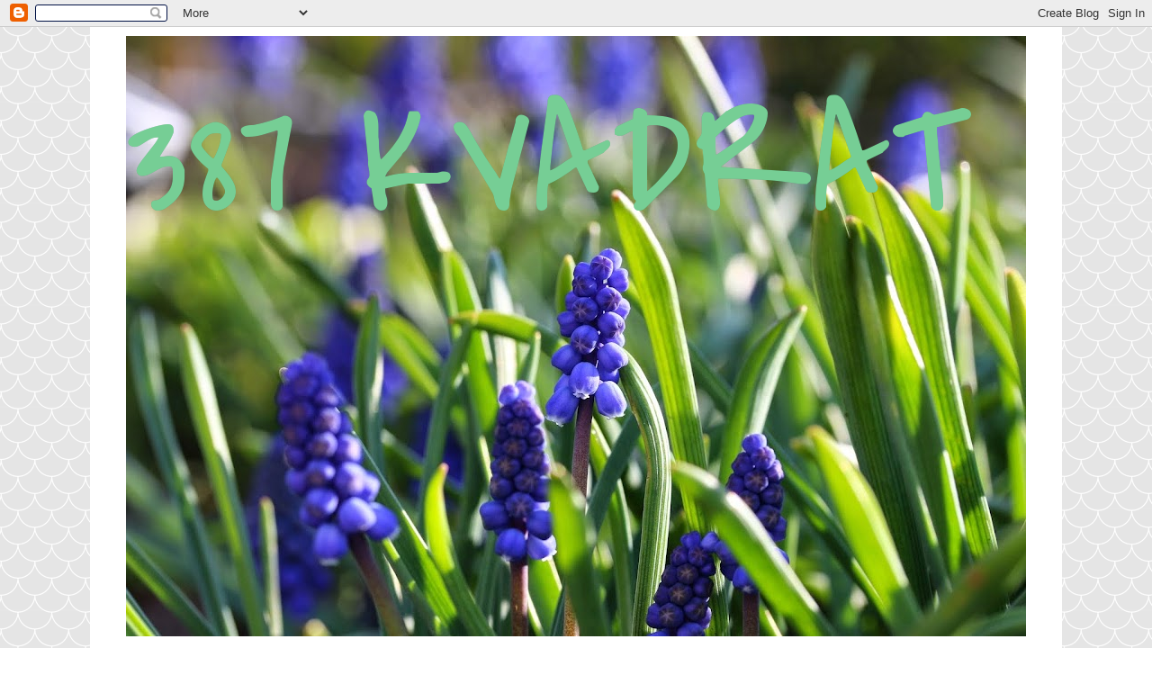

--- FILE ---
content_type: text/html; charset=UTF-8
request_url: https://387kvadrat.blogspot.com/2014/07/fjarilarna-har-hittat-hit.html
body_size: 19883
content:
<!DOCTYPE html>
<html class='v2' dir='ltr' lang='sv'>
<head>
<link href='https://www.blogger.com/static/v1/widgets/335934321-css_bundle_v2.css' rel='stylesheet' type='text/css'/>
<meta content='width=1100' name='viewport'/>
<meta content='text/html; charset=UTF-8' http-equiv='Content-Type'/>
<meta content='blogger' name='generator'/>
<link href='https://387kvadrat.blogspot.com/favicon.ico' rel='icon' type='image/x-icon'/>
<link href='http://387kvadrat.blogspot.com/2014/07/fjarilarna-har-hittat-hit.html' rel='canonical'/>
<link rel="alternate" type="application/atom+xml" title=" 387 KVADRAT      - Atom" href="https://387kvadrat.blogspot.com/feeds/posts/default" />
<link rel="alternate" type="application/rss+xml" title=" 387 KVADRAT      - RSS" href="https://387kvadrat.blogspot.com/feeds/posts/default?alt=rss" />
<link rel="service.post" type="application/atom+xml" title=" 387 KVADRAT      - Atom" href="https://www.blogger.com/feeds/6267831018240362101/posts/default" />

<link rel="alternate" type="application/atom+xml" title=" 387 KVADRAT      - Atom" href="https://387kvadrat.blogspot.com/feeds/2231622505245460857/comments/default" />
<!--Can't find substitution for tag [blog.ieCssRetrofitLinks]-->
<link href='https://blogger.googleusercontent.com/img/b/R29vZ2xl/AVvXsEhN81rrzBYczaNL47SpusdspaqKu7FQv_7UcyWoNOiKOw9sdFZdSl9TVVHDz7WrYNffuFjoVOwW_BOdhGlnBHb08DGW5feY71XnC-cKvnmoKzws0UXoM4jHwNpFrvXJPXPy53yBgkxB8Lw/s1600/2014-07-28+12.53.47-1.jpg' rel='image_src'/>
<meta content='http://387kvadrat.blogspot.com/2014/07/fjarilarna-har-hittat-hit.html' property='og:url'/>
<meta content='Fjärilarna har hittat hit!' property='og:title'/>
<meta content='Trädgårdsblogg om en nyligen renoverad sluttningsträdgård på 387 kvadratmeter.' property='og:description'/>
<meta content='https://blogger.googleusercontent.com/img/b/R29vZ2xl/AVvXsEhN81rrzBYczaNL47SpusdspaqKu7FQv_7UcyWoNOiKOw9sdFZdSl9TVVHDz7WrYNffuFjoVOwW_BOdhGlnBHb08DGW5feY71XnC-cKvnmoKzws0UXoM4jHwNpFrvXJPXPy53yBgkxB8Lw/w1200-h630-p-k-no-nu/2014-07-28+12.53.47-1.jpg' property='og:image'/>
<title> 387 KVADRAT     : Fjärilarna har hittat hit!</title>
<style type='text/css'>@font-face{font-family:'Covered By Your Grace';font-style:normal;font-weight:400;font-display:swap;src:url(//fonts.gstatic.com/s/coveredbyyourgrace/v17/QGYwz-AZahWOJJI9kykWW9mD6opopoqXSOSEHwgsiaXVIxnL.woff2)format('woff2');unicode-range:U+0100-02BA,U+02BD-02C5,U+02C7-02CC,U+02CE-02D7,U+02DD-02FF,U+0304,U+0308,U+0329,U+1D00-1DBF,U+1E00-1E9F,U+1EF2-1EFF,U+2020,U+20A0-20AB,U+20AD-20C0,U+2113,U+2C60-2C7F,U+A720-A7FF;}@font-face{font-family:'Covered By Your Grace';font-style:normal;font-weight:400;font-display:swap;src:url(//fonts.gstatic.com/s/coveredbyyourgrace/v17/QGYwz-AZahWOJJI9kykWW9mD6opopoqXSOSEEQgsiaXVIw.woff2)format('woff2');unicode-range:U+0000-00FF,U+0131,U+0152-0153,U+02BB-02BC,U+02C6,U+02DA,U+02DC,U+0304,U+0308,U+0329,U+2000-206F,U+20AC,U+2122,U+2191,U+2193,U+2212,U+2215,U+FEFF,U+FFFD;}</style>
<style id='page-skin-1' type='text/css'><!--
/*
-----------------------------------------------
Blogger Template Style
Name:     Simple
Designer: Blogger
URL:      www.blogger.com
----------------------------------------------- */
/* Content
----------------------------------------------- */
body {
font: normal normal 14px Arial, Tahoma, Helvetica, FreeSans, sans-serif;
color: #666666;
background: #ffffff url(//themes.googleusercontent.com/image?id=0BwVBOzw_-hbMY2U1NzA4ZGYtOWU0YS00ZjllLThkZjgtNGIzYWU4NmM5MDc5) repeat scroll top center /* Credit: Ollustrator (http://www.istockphoto.com/googleimages.php?id=9505737&platform=blogger) */;
padding: 0 0 0 0;
}
html body .region-inner {
min-width: 0;
max-width: 100%;
width: auto;
}
h2 {
font-size: 22px;
}
a:link {
text-decoration:none;
color: #000000;
}
a:visited {
text-decoration:none;
color: #000000;
}
a:hover {
text-decoration:underline;
color: #00bb3f;
}
.body-fauxcolumn-outer .fauxcolumn-inner {
background: transparent none repeat scroll top left;
_background-image: none;
}
.body-fauxcolumn-outer .cap-top {
position: absolute;
z-index: 1;
height: 400px;
width: 100%;
}
.body-fauxcolumn-outer .cap-top .cap-left {
width: 100%;
background: transparent none repeat-x scroll top left;
_background-image: none;
}
.content-outer {
-moz-box-shadow: 0 0 0 rgba(0, 0, 0, .15);
-webkit-box-shadow: 0 0 0 rgba(0, 0, 0, .15);
-goog-ms-box-shadow: 0 0 0 #333333;
box-shadow: 0 0 0 rgba(0, 0, 0, .15);
margin-bottom: 1px;
}
.content-inner {
padding: 10px 40px;
}
.content-inner {
background-color: #ffffff;
}
/* Header
----------------------------------------------- */
.header-outer {
background: #ffffff none repeat-x scroll 0 -400px;
_background-image: none;
}
.Header h1 {
font: normal normal 177px Covered By Your Grace;
color: #76ce95;
text-shadow: 0 0 0 rgba(0, 0, 0, .2);
}
.Header h1 a {
color: #76ce95;
}
.Header .description {
font-size: 18px;
color: #000000;
}
.header-inner .Header .titlewrapper {
padding: 22px 0;
}
.header-inner .Header .descriptionwrapper {
padding: 0 0;
}
/* Tabs
----------------------------------------------- */
.tabs-inner .section:first-child {
border-top: 0 solid #666666;
}
.tabs-inner .section:first-child ul {
margin-top: -1px;
border-top: 1px solid #666666;
border-left: 1px solid #666666;
border-right: 1px solid #666666;
}
.tabs-inner .widget ul {
background: transparent none repeat-x scroll 0 -800px;
_background-image: none;
border-bottom: 1px solid #666666;
margin-top: 0;
margin-left: -30px;
margin-right: -30px;
}
.tabs-inner .widget li a {
display: inline-block;
padding: .6em 1em;
font: normal normal 14px Arial, Tahoma, Helvetica, FreeSans, sans-serif;
color: #666666;
border-left: 1px solid #ffffff;
border-right: 1px solid #666666;
}
.tabs-inner .widget li:first-child a {
border-left: none;
}
.tabs-inner .widget li.selected a, .tabs-inner .widget li a:hover {
color: #666666;
background-color: #eeeeee;
text-decoration: none;
}
/* Columns
----------------------------------------------- */
.main-outer {
border-top: 0 solid #ffffff;
}
.fauxcolumn-left-outer .fauxcolumn-inner {
border-right: 1px solid #ffffff;
}
.fauxcolumn-right-outer .fauxcolumn-inner {
border-left: 1px solid #ffffff;
}
/* Headings
----------------------------------------------- */
div.widget > h2,
div.widget h2.title {
margin: 0 0 1em 0;
font: normal bold 20px Covered By Your Grace;
color: #666666;
}
/* Widgets
----------------------------------------------- */
.widget .zippy {
color: #666666;
text-shadow: 2px 2px 1px rgba(0, 0, 0, .1);
}
.widget .popular-posts ul {
list-style: none;
}
/* Posts
----------------------------------------------- */
h2.date-header {
font: normal bold 11px Arial, Tahoma, Helvetica, FreeSans, sans-serif;
}
.date-header span {
background-color: #6ebb88;
color: #ffffff;
padding: 0.4em;
letter-spacing: 3px;
margin: inherit;
}
.main-inner {
padding-top: 35px;
padding-bottom: 65px;
}
.main-inner .column-center-inner {
padding: 0 0;
}
.main-inner .column-center-inner .section {
margin: 0 1em;
}
.post {
margin: 0 0 45px 0;
}
h3.post-title, .comments h4 {
font: normal normal 36px Covered By Your Grace;
margin: .75em 0 0;
}
.post-body {
font-size: 110%;
line-height: 1.4;
position: relative;
}
.post-body img, .post-body .tr-caption-container, .Profile img, .Image img,
.BlogList .item-thumbnail img {
padding: 2px;
background: #eeeeee;
border: 1px solid #666666;
-moz-box-shadow: 1px 1px 5px rgba(0, 0, 0, .1);
-webkit-box-shadow: 1px 1px 5px rgba(0, 0, 0, .1);
box-shadow: 1px 1px 5px rgba(0, 0, 0, .1);
}
.post-body img, .post-body .tr-caption-container {
padding: 5px;
}
.post-body .tr-caption-container {
color: #666666;
}
.post-body .tr-caption-container img {
padding: 0;
background: transparent;
border: none;
-moz-box-shadow: 0 0 0 rgba(0, 0, 0, .1);
-webkit-box-shadow: 0 0 0 rgba(0, 0, 0, .1);
box-shadow: 0 0 0 rgba(0, 0, 0, .1);
}
.post-header {
margin: 0 0 1.5em;
line-height: 1.6;
font-size: 90%;
}
.post-footer {
margin: 20px -2px 0;
padding: 5px 10px;
color: #666666;
background-color: #eeeeee;
border-bottom: 1px solid #888888;
line-height: 1.6;
font-size: 90%;
}
#comments .comment-author {
padding-top: 1.5em;
border-top: 1px solid #ffffff;
background-position: 0 1.5em;
}
#comments .comment-author:first-child {
padding-top: 0;
border-top: none;
}
.avatar-image-container {
margin: .2em 0 0;
}
#comments .avatar-image-container img {
border: 1px solid #666666;
}
/* Comments
----------------------------------------------- */
.comments .comments-content .icon.blog-author {
background-repeat: no-repeat;
background-image: url([data-uri]);
}
.comments .comments-content .loadmore a {
border-top: 1px solid #666666;
border-bottom: 1px solid #666666;
}
.comments .comment-thread.inline-thread {
background-color: #eeeeee;
}
.comments .continue {
border-top: 2px solid #666666;
}
/* Accents
---------------------------------------------- */
.section-columns td.columns-cell {
border-left: 1px solid #ffffff;
}
.blog-pager {
background: transparent url(//www.blogblog.com/1kt/simple/paging_dot.png) repeat-x scroll top center;
}
.blog-pager-older-link, .home-link,
.blog-pager-newer-link {
background-color: #ffffff;
padding: 5px;
}
.footer-outer {
border-top: 1px dashed #bbbbbb;
}
/* Mobile
----------------------------------------------- */
body.mobile  {
background-size: auto;
}
.mobile .body-fauxcolumn-outer {
background: transparent none repeat scroll top left;
}
.mobile .body-fauxcolumn-outer .cap-top {
background-size: 100% auto;
}
.mobile .content-outer {
-webkit-box-shadow: 0 0 3px rgba(0, 0, 0, .15);
box-shadow: 0 0 3px rgba(0, 0, 0, .15);
}
.mobile .tabs-inner .widget ul {
margin-left: 0;
margin-right: 0;
}
.mobile .post {
margin: 0;
}
.mobile .main-inner .column-center-inner .section {
margin: 0;
}
.mobile .date-header span {
padding: 0.1em 10px;
margin: 0 -10px;
}
.mobile h3.post-title {
margin: 0;
}
.mobile .blog-pager {
background: transparent none no-repeat scroll top center;
}
.mobile .footer-outer {
border-top: none;
}
.mobile .main-inner, .mobile .footer-inner {
background-color: #ffffff;
}
.mobile-index-contents {
color: #666666;
}
.mobile-link-button {
background-color: #000000;
}
.mobile-link-button a:link, .mobile-link-button a:visited {
color: #ffffff;
}
.mobile .tabs-inner .section:first-child {
border-top: none;
}
.mobile .tabs-inner .PageList .widget-content {
background-color: #eeeeee;
color: #666666;
border-top: 1px solid #666666;
border-bottom: 1px solid #666666;
}
.mobile .tabs-inner .PageList .widget-content .pagelist-arrow {
border-left: 1px solid #666666;
}

--></style>
<style id='template-skin-1' type='text/css'><!--
body {
min-width: 1080px;
}
.content-outer, .content-fauxcolumn-outer, .region-inner {
min-width: 1080px;
max-width: 1080px;
_width: 1080px;
}
.main-inner .columns {
padding-left: 0px;
padding-right: 300px;
}
.main-inner .fauxcolumn-center-outer {
left: 0px;
right: 300px;
/* IE6 does not respect left and right together */
_width: expression(this.parentNode.offsetWidth -
parseInt("0px") -
parseInt("300px") + 'px');
}
.main-inner .fauxcolumn-left-outer {
width: 0px;
}
.main-inner .fauxcolumn-right-outer {
width: 300px;
}
.main-inner .column-left-outer {
width: 0px;
right: 100%;
margin-left: -0px;
}
.main-inner .column-right-outer {
width: 300px;
margin-right: -300px;
}
#layout {
min-width: 0;
}
#layout .content-outer {
min-width: 0;
width: 800px;
}
#layout .region-inner {
min-width: 0;
width: auto;
}
body#layout div.add_widget {
padding: 8px;
}
body#layout div.add_widget a {
margin-left: 32px;
}
--></style>
<style>
    body {background-image:url(\/\/themes.googleusercontent.com\/image?id=0BwVBOzw_-hbMY2U1NzA4ZGYtOWU0YS00ZjllLThkZjgtNGIzYWU4NmM5MDc5);}
    
@media (max-width: 200px) { body {background-image:url(\/\/themes.googleusercontent.com\/image?id=0BwVBOzw_-hbMY2U1NzA4ZGYtOWU0YS00ZjllLThkZjgtNGIzYWU4NmM5MDc5&options=w200);}}
@media (max-width: 400px) and (min-width: 201px) { body {background-image:url(\/\/themes.googleusercontent.com\/image?id=0BwVBOzw_-hbMY2U1NzA4ZGYtOWU0YS00ZjllLThkZjgtNGIzYWU4NmM5MDc5&options=w400);}}
@media (max-width: 800px) and (min-width: 401px) { body {background-image:url(\/\/themes.googleusercontent.com\/image?id=0BwVBOzw_-hbMY2U1NzA4ZGYtOWU0YS00ZjllLThkZjgtNGIzYWU4NmM5MDc5&options=w800);}}
@media (max-width: 1200px) and (min-width: 801px) { body {background-image:url(\/\/themes.googleusercontent.com\/image?id=0BwVBOzw_-hbMY2U1NzA4ZGYtOWU0YS00ZjllLThkZjgtNGIzYWU4NmM5MDc5&options=w1200);}}
/* Last tag covers anything over one higher than the previous max-size cap. */
@media (min-width: 1201px) { body {background-image:url(\/\/themes.googleusercontent.com\/image?id=0BwVBOzw_-hbMY2U1NzA4ZGYtOWU0YS00ZjllLThkZjgtNGIzYWU4NmM5MDc5&options=w1600);}}
  </style>
<link href='https://www.blogger.com/dyn-css/authorization.css?targetBlogID=6267831018240362101&amp;zx=1405dfd0-89d7-469a-9b57-7b904c2f4397' media='none' onload='if(media!=&#39;all&#39;)media=&#39;all&#39;' rel='stylesheet'/><noscript><link href='https://www.blogger.com/dyn-css/authorization.css?targetBlogID=6267831018240362101&amp;zx=1405dfd0-89d7-469a-9b57-7b904c2f4397' rel='stylesheet'/></noscript>
<meta name='google-adsense-platform-account' content='ca-host-pub-1556223355139109'/>
<meta name='google-adsense-platform-domain' content='blogspot.com'/>

</head>
<body class='loading variant-simplysimple'>
<div class='navbar section' id='navbar' name='Navbar'><div class='widget Navbar' data-version='1' id='Navbar1'><script type="text/javascript">
    function setAttributeOnload(object, attribute, val) {
      if(window.addEventListener) {
        window.addEventListener('load',
          function(){ object[attribute] = val; }, false);
      } else {
        window.attachEvent('onload', function(){ object[attribute] = val; });
      }
    }
  </script>
<div id="navbar-iframe-container"></div>
<script type="text/javascript" src="https://apis.google.com/js/platform.js"></script>
<script type="text/javascript">
      gapi.load("gapi.iframes:gapi.iframes.style.bubble", function() {
        if (gapi.iframes && gapi.iframes.getContext) {
          gapi.iframes.getContext().openChild({
              url: 'https://www.blogger.com/navbar/6267831018240362101?po\x3d2231622505245460857\x26origin\x3dhttps://387kvadrat.blogspot.com',
              where: document.getElementById("navbar-iframe-container"),
              id: "navbar-iframe"
          });
        }
      });
    </script><script type="text/javascript">
(function() {
var script = document.createElement('script');
script.type = 'text/javascript';
script.src = '//pagead2.googlesyndication.com/pagead/js/google_top_exp.js';
var head = document.getElementsByTagName('head')[0];
if (head) {
head.appendChild(script);
}})();
</script>
</div></div>
<div class='body-fauxcolumns'>
<div class='fauxcolumn-outer body-fauxcolumn-outer'>
<div class='cap-top'>
<div class='cap-left'></div>
<div class='cap-right'></div>
</div>
<div class='fauxborder-left'>
<div class='fauxborder-right'></div>
<div class='fauxcolumn-inner'>
</div>
</div>
<div class='cap-bottom'>
<div class='cap-left'></div>
<div class='cap-right'></div>
</div>
</div>
</div>
<div class='content'>
<div class='content-fauxcolumns'>
<div class='fauxcolumn-outer content-fauxcolumn-outer'>
<div class='cap-top'>
<div class='cap-left'></div>
<div class='cap-right'></div>
</div>
<div class='fauxborder-left'>
<div class='fauxborder-right'></div>
<div class='fauxcolumn-inner'>
</div>
</div>
<div class='cap-bottom'>
<div class='cap-left'></div>
<div class='cap-right'></div>
</div>
</div>
</div>
<div class='content-outer'>
<div class='content-cap-top cap-top'>
<div class='cap-left'></div>
<div class='cap-right'></div>
</div>
<div class='fauxborder-left content-fauxborder-left'>
<div class='fauxborder-right content-fauxborder-right'></div>
<div class='content-inner'>
<header>
<div class='header-outer'>
<div class='header-cap-top cap-top'>
<div class='cap-left'></div>
<div class='cap-right'></div>
</div>
<div class='fauxborder-left header-fauxborder-left'>
<div class='fauxborder-right header-fauxborder-right'></div>
<div class='region-inner header-inner'>
<div class='header section' id='header' name='Rubrik'><div class='widget Header' data-version='1' id='Header1'>
<div id='header-inner' style='background-image: url("https://blogger.googleusercontent.com/img/b/R29vZ2xl/AVvXsEiDXU4SH4C_ZbY_tSapmoXjG0WgNLi569Lwp7ly1XlwiyOj6mQvvMBtpPSGHosF8i_XU7ylRwGRxLm5eGAF8gM1TTgwp5mesOLvU6hhUue-nRh5cbfg51SGxTUVjnxnwQm8HD1Qc5gdqCA/s1000/IMG_7332.JPG"); background-position: left; min-height: 667px; _height: 667px; background-repeat: no-repeat; '>
<div class='titlewrapper' style='background: transparent'>
<h1 class='title' style='background: transparent; border-width: 0px'>
<a href='https://387kvadrat.blogspot.com/'>
 387 KVADRAT     
</a>
</h1>
</div>
<div class='descriptionwrapper'>
<p class='description'><span>
</span></p>
</div>
</div>
</div></div>
</div>
</div>
<div class='header-cap-bottom cap-bottom'>
<div class='cap-left'></div>
<div class='cap-right'></div>
</div>
</div>
</header>
<div class='tabs-outer'>
<div class='tabs-cap-top cap-top'>
<div class='cap-left'></div>
<div class='cap-right'></div>
</div>
<div class='fauxborder-left tabs-fauxborder-left'>
<div class='fauxborder-right tabs-fauxborder-right'></div>
<div class='region-inner tabs-inner'>
<div class='tabs no-items section' id='crosscol' name='Alla kolumner'></div>
<div class='tabs no-items section' id='crosscol-overflow' name='Cross-Column 2'></div>
</div>
</div>
<div class='tabs-cap-bottom cap-bottom'>
<div class='cap-left'></div>
<div class='cap-right'></div>
</div>
</div>
<div class='main-outer'>
<div class='main-cap-top cap-top'>
<div class='cap-left'></div>
<div class='cap-right'></div>
</div>
<div class='fauxborder-left main-fauxborder-left'>
<div class='fauxborder-right main-fauxborder-right'></div>
<div class='region-inner main-inner'>
<div class='columns fauxcolumns'>
<div class='fauxcolumn-outer fauxcolumn-center-outer'>
<div class='cap-top'>
<div class='cap-left'></div>
<div class='cap-right'></div>
</div>
<div class='fauxborder-left'>
<div class='fauxborder-right'></div>
<div class='fauxcolumn-inner'>
</div>
</div>
<div class='cap-bottom'>
<div class='cap-left'></div>
<div class='cap-right'></div>
</div>
</div>
<div class='fauxcolumn-outer fauxcolumn-left-outer'>
<div class='cap-top'>
<div class='cap-left'></div>
<div class='cap-right'></div>
</div>
<div class='fauxborder-left'>
<div class='fauxborder-right'></div>
<div class='fauxcolumn-inner'>
</div>
</div>
<div class='cap-bottom'>
<div class='cap-left'></div>
<div class='cap-right'></div>
</div>
</div>
<div class='fauxcolumn-outer fauxcolumn-right-outer'>
<div class='cap-top'>
<div class='cap-left'></div>
<div class='cap-right'></div>
</div>
<div class='fauxborder-left'>
<div class='fauxborder-right'></div>
<div class='fauxcolumn-inner'>
</div>
</div>
<div class='cap-bottom'>
<div class='cap-left'></div>
<div class='cap-right'></div>
</div>
</div>
<!-- corrects IE6 width calculation -->
<div class='columns-inner'>
<div class='column-center-outer'>
<div class='column-center-inner'>
<div class='main section' id='main' name='Huvudsektion'><div class='widget Blog' data-version='1' id='Blog1'>
<div class='blog-posts hfeed'>

          <div class="date-outer">
        
<h2 class='date-header'><span>tisdag 29 juli 2014</span></h2>

          <div class="date-posts">
        
<div class='post-outer'>
<div class='post hentry uncustomized-post-template' itemprop='blogPost' itemscope='itemscope' itemtype='http://schema.org/BlogPosting'>
<meta content='https://blogger.googleusercontent.com/img/b/R29vZ2xl/AVvXsEhN81rrzBYczaNL47SpusdspaqKu7FQv_7UcyWoNOiKOw9sdFZdSl9TVVHDz7WrYNffuFjoVOwW_BOdhGlnBHb08DGW5feY71XnC-cKvnmoKzws0UXoM4jHwNpFrvXJPXPy53yBgkxB8Lw/s1600/2014-07-28+12.53.47-1.jpg' itemprop='image_url'/>
<meta content='6267831018240362101' itemprop='blogId'/>
<meta content='2231622505245460857' itemprop='postId'/>
<a name='2231622505245460857'></a>
<h3 class='post-title entry-title' itemprop='name'>
Fjärilarna har hittat hit!
</h3>
<div class='post-header'>
<div class='post-header-line-1'></div>
</div>
<div class='post-body entry-content' id='post-body-2231622505245460857' itemprop='description articleBody'>
<div style="text-align: justify;">
Läser i en artikel på nätet att antalet fjärilar nära nog har halverats de senaste decennierna. Orsaken till detta lär bland annat vara en omläggning av jordbruket.<span style="background-color: white; font-family: 'Helvetica Neue', Helvetica, Arial, sans-serif; font-size: 15px; line-height: 21px;">&nbsp;Många skördar tidigare på säsongen och det gör att blommorna försvinner tidigare än vad de annars skulle göra. Dessutom missgynnas fjärilsbeståndet av användningen av konstgödsel.&nbsp;</span></div>
<div style="text-align: justify;">
<span style="background-color: white; font-family: 'Helvetica Neue', Helvetica, Arial, sans-serif; font-size: 15px; line-height: 21px;"><br /></span></div>
<div style="text-align: justify;">
<span style="font-family: Helvetica Neue, Helvetica, Arial, sans-serif;"><span style="font-size: 15px; line-height: 21px;">Som trädgårdsägare försöker jag ändå dra mitt strå till stacken och har därför planterat en del blommande växter som fjärilarna tycker om. Lavendel, rudbeckia, kungsmynta och rosenstav. Tursamt nog så hamnade flera av dessa växter precis framför köksfönstren och den utesittplats vi har precis under fönstren.&nbsp;</span></span></div>
<div style="text-align: justify;">
<span style="font-family: Helvetica Neue, Helvetica, Arial, sans-serif;"><span style="font-size: 15px; line-height: 21px;"><br /></span></span></div>
<div style="text-align: justify;">
<span style="font-family: Helvetica Neue, Helvetica, Arial, sans-serif;"><span style="font-size: 15px; line-height: 21px;">Först under den senaste veckan har fjärilarna hittat till oss och i förmiddags satt jag på bänken med min kaffekopp, liksom på första parkett, och bara njöt av skådespelet. Dagfjärilar sitter ofta med vingarna stängda över ryggen och är lite svåra att fånga bra på bild, men här är&nbsp;några av förmiddagens besökare fångade med mobilkameran.</span></span></div>
<div style="text-align: justify;">
<span style="font-family: Helvetica Neue, Helvetica, Arial, sans-serif;"><span style="font-size: 15px; line-height: 21px;"><br /></span></span></div>
<span style="font-family: Helvetica Neue, Helvetica, Arial, sans-serif;"><span style="font-size: 15px; line-height: 21px;"><br /></span></span>
<br />
<div class="separator" style="clear: both; text-align: center;">
<a href="https://blogger.googleusercontent.com/img/b/R29vZ2xl/AVvXsEhN81rrzBYczaNL47SpusdspaqKu7FQv_7UcyWoNOiKOw9sdFZdSl9TVVHDz7WrYNffuFjoVOwW_BOdhGlnBHb08DGW5feY71XnC-cKvnmoKzws0UXoM4jHwNpFrvXJPXPy53yBgkxB8Lw/s1600/2014-07-28+12.53.47-1.jpg" imageanchor="1" style="margin-left: 1em; margin-right: 1em;"><img border="0" height="640" src="https://blogger.googleusercontent.com/img/b/R29vZ2xl/AVvXsEhN81rrzBYczaNL47SpusdspaqKu7FQv_7UcyWoNOiKOw9sdFZdSl9TVVHDz7WrYNffuFjoVOwW_BOdhGlnBHb08DGW5feY71XnC-cKvnmoKzws0UXoM4jHwNpFrvXJPXPy53yBgkxB8Lw/s1600/2014-07-28+12.53.47-1.jpg" width="424" /></a></div>
<div style="clear: both; text-align: center;">
<span style="font-family: Helvetica Neue, Helvetica, Arial, sans-serif;"><br /></span></div>
<div style="clear: both; text-align: center;">
<span style="font-family: Helvetica Neue, Helvetica, Arial, sans-serif;">Citronfjäril</span></div>
<div class="separator" style="clear: both; text-align: center;">
<br /></div>
<br />
<span style="font-family: Helvetica Neue, Helvetica, Arial, sans-serif;"><br /></span>
<br />
<div class="separator" style="clear: both; text-align: center;">
<span style="font-family: Helvetica Neue, Helvetica, Arial, sans-serif;"><a href="https://blogger.googleusercontent.com/img/b/R29vZ2xl/AVvXsEhU6U5dU2ejdNrnIBKTbwdjBIWEx3kC1vxx30Hf8Adatw6bPjtRxy4tYPYyP_eZl1B2r6pxLg1A8z3x3gszJrCMwtWumY6zp87mfoUcSaJ26PEBcmw-XASL7_eHeQ-JeFiFIb6oING4Twg/s1600/2014-07-28+11.18.03-3.jpg" imageanchor="1" style="margin-left: 1em; margin-right: 1em;"><img border="0" height="640" src="https://blogger.googleusercontent.com/img/b/R29vZ2xl/AVvXsEhU6U5dU2ejdNrnIBKTbwdjBIWEx3kC1vxx30Hf8Adatw6bPjtRxy4tYPYyP_eZl1B2r6pxLg1A8z3x3gszJrCMwtWumY6zp87mfoUcSaJ26PEBcmw-XASL7_eHeQ-JeFiFIb6oING4Twg/s1600/2014-07-28+11.18.03-3.jpg" width="488" /></a></span></div>
<div style="clear: both; text-align: center;">
<span style="font-family: Helvetica Neue, Helvetica, Arial, sans-serif;"><br /></span></div>
<div style="clear: both; text-align: center;">
<span style="font-family: Helvetica Neue, Helvetica, Arial, sans-serif;">Brunfläckig pärlemorfjäril</span></div>
<div style="clear: both; text-align: center;">
<span style="font-family: Helvetica Neue, Helvetica, Arial, sans-serif;"><br /></span></div>
<div style="clear: both; text-align: center;">
<span style="font-family: Helvetica Neue, Helvetica, Arial, sans-serif;"><br /></span></div>
<div class="separator" style="clear: both; text-align: center;">
<span style="font-family: Helvetica Neue, Helvetica, Arial, sans-serif;"><a href="https://blogger.googleusercontent.com/img/b/R29vZ2xl/AVvXsEiaWqPSNCGKECKcIZsZLVfXUg2XoEVEvEUBImoQcKaTnBuZ8F6C83ECRb-AV_Zb81BYZZe2qfkm6ni6283baEAmWhoeN9prT7xHwuk4xZTq3qJaQRHmX3OflC4Y2OgybiuzAn369KCiVlg/s1600/2014-07-28+11.22.41.jpg" imageanchor="1" style="margin-left: 1em; margin-right: 1em;"><img border="0" height="360" src="https://blogger.googleusercontent.com/img/b/R29vZ2xl/AVvXsEiaWqPSNCGKECKcIZsZLVfXUg2XoEVEvEUBImoQcKaTnBuZ8F6C83ECRb-AV_Zb81BYZZe2qfkm6ni6283baEAmWhoeN9prT7xHwuk4xZTq3qJaQRHmX3OflC4Y2OgybiuzAn369KCiVlg/s1600/2014-07-28+11.22.41.jpg" width="640" /></a></span></div>
<div style="text-align: center;">
<br /></div>
<div style="text-align: center;">
<span style="font-family: Helvetica Neue, Helvetica, Arial, sans-serif;">Påfågelöga</span></div>
<div style='clear: both;'></div>
</div>
<div class='post-footer'>
<div class='post-footer-line post-footer-line-1'>
<span class='post-author vcard'>
</span>
<span class='post-timestamp'>
kl.
<meta content='http://387kvadrat.blogspot.com/2014/07/fjarilarna-har-hittat-hit.html' itemprop='url'/>
<a class='timestamp-link' href='https://387kvadrat.blogspot.com/2014/07/fjarilarna-har-hittat-hit.html' rel='bookmark' title='permanent link'><abbr class='published' itemprop='datePublished' title='2014-07-29T00:01:00+02:00'>00:01</abbr></a>
</span>
<span class='post-comment-link'>
</span>
<span class='post-icons'>
<span class='item-control blog-admin pid-39538406'>
<a href='https://www.blogger.com/post-edit.g?blogID=6267831018240362101&postID=2231622505245460857&from=pencil' title='Redigera inlägg'>
<img alt='' class='icon-action' height='18' src='https://resources.blogblog.com/img/icon18_edit_allbkg.gif' width='18'/>
</a>
</span>
</span>
<div class='post-share-buttons goog-inline-block'>
<a class='goog-inline-block share-button sb-email' href='https://www.blogger.com/share-post.g?blogID=6267831018240362101&postID=2231622505245460857&target=email' target='_blank' title='Skicka med e-post'><span class='share-button-link-text'>Skicka med e-post</span></a><a class='goog-inline-block share-button sb-blog' href='https://www.blogger.com/share-post.g?blogID=6267831018240362101&postID=2231622505245460857&target=blog' onclick='window.open(this.href, "_blank", "height=270,width=475"); return false;' target='_blank' title='BlogThis!'><span class='share-button-link-text'>BlogThis!</span></a><a class='goog-inline-block share-button sb-twitter' href='https://www.blogger.com/share-post.g?blogID=6267831018240362101&postID=2231622505245460857&target=twitter' target='_blank' title='Dela på X'><span class='share-button-link-text'>Dela på X</span></a><a class='goog-inline-block share-button sb-facebook' href='https://www.blogger.com/share-post.g?blogID=6267831018240362101&postID=2231622505245460857&target=facebook' onclick='window.open(this.href, "_blank", "height=430,width=640"); return false;' target='_blank' title='Dela på Facebook'><span class='share-button-link-text'>Dela på Facebook</span></a><a class='goog-inline-block share-button sb-pinterest' href='https://www.blogger.com/share-post.g?blogID=6267831018240362101&postID=2231622505245460857&target=pinterest' target='_blank' title='Dela på Pinterest'><span class='share-button-link-text'>Dela på Pinterest</span></a>
</div>
</div>
<div class='post-footer-line post-footer-line-2'>
<span class='post-labels'>
Etiketter:
<a href='https://387kvadrat.blogspot.com/search/label/fj%C3%A4rilar' rel='tag'>fjärilar</a>,
<a href='https://387kvadrat.blogspot.com/search/label/rosenstav' rel='tag'>rosenstav</a>,
<a href='https://387kvadrat.blogspot.com/search/label/r%C3%B6d%20solhatt' rel='tag'>röd solhatt</a>
</span>
</div>
<div class='post-footer-line post-footer-line-3'>
<span class='post-location'>
</span>
</div>
</div>
</div>
<div class='comments' id='comments'>
<a name='comments'></a>
<h4>Inga kommentarer:</h4>
<div id='Blog1_comments-block-wrapper'>
<dl class='avatar-comment-indent' id='comments-block'>
</dl>
</div>
<p class='comment-footer'>
<div class='comment-form'>
<a name='comment-form'></a>
<h4 id='comment-post-message'>Skicka en kommentar</h4>
<p>
</p>
<a href='https://www.blogger.com/comment/frame/6267831018240362101?po=2231622505245460857&hl=sv&saa=85391&origin=https://387kvadrat.blogspot.com' id='comment-editor-src'></a>
<iframe allowtransparency='true' class='blogger-iframe-colorize blogger-comment-from-post' frameborder='0' height='410px' id='comment-editor' name='comment-editor' src='' width='100%'></iframe>
<script src='https://www.blogger.com/static/v1/jsbin/2830521187-comment_from_post_iframe.js' type='text/javascript'></script>
<script type='text/javascript'>
      BLOG_CMT_createIframe('https://www.blogger.com/rpc_relay.html');
    </script>
</div>
</p>
</div>
</div>

        </div></div>
      
</div>
<div class='blog-pager' id='blog-pager'>
<span id='blog-pager-newer-link'>
<a class='blog-pager-newer-link' href='https://387kvadrat.blogspot.com/2014/07/lediga-bostader-finnes.html' id='Blog1_blog-pager-newer-link' title='Senaste inlägg'>Senaste inlägg</a>
</span>
<span id='blog-pager-older-link'>
<a class='blog-pager-older-link' href='https://387kvadrat.blogspot.com/2014/07/hack-vack-nastan.html' id='Blog1_blog-pager-older-link' title='Äldre inlägg'>Äldre inlägg</a>
</span>
<a class='home-link' href='https://387kvadrat.blogspot.com/'>Startsida</a>
</div>
<div class='clear'></div>
<div class='post-feeds'>
<div class='feed-links'>
Prenumerera på:
<a class='feed-link' href='https://387kvadrat.blogspot.com/feeds/2231622505245460857/comments/default' target='_blank' type='application/atom+xml'>Kommentarer till inlägget (Atom)</a>
</div>
</div>
</div><div class='widget HTML' data-version='1' id='HTML2'><script>
var linkwithin_site_id = 2235817;
</script>
<script src="//www.linkwithin.com/widget.js"></script>
<a href="http://www.linkwithin.com/"><img src="https://lh3.googleusercontent.com/blogger_img_proxy/AEn0k_s-0qdo8VEcqXsRl2mmeJg5WGhqFg1LdWKXqlyugKsanNDyi5UQIXiGTofy5upuwQRT9aYutCXuYWdOWdt_TKYtluoIRQQR=s0-d" alt="Related Posts Plugin for WordPress, Blogger..." style="border: 0"></a></div></div>
</div>
</div>
<div class='column-left-outer'>
<div class='column-left-inner'>
<aside>
</aside>
</div>
</div>
<div class='column-right-outer'>
<div class='column-right-inner'>
<aside>
<div class='sidebar section' id='sidebar-right-1'><div class='widget Translate' data-version='1' id='Translate1'>
<h2 class='title'>Translate</h2>
<div id='google_translate_element'></div>
<script>
    function googleTranslateElementInit() {
      new google.translate.TranslateElement({
        pageLanguage: 'sv',
        autoDisplay: 'true',
        layout: google.translate.TranslateElement.InlineLayout.VERTICAL
      }, 'google_translate_element');
    }
  </script>
<script src='//translate.google.com/translate_a/element.js?cb=googleTranslateElementInit'></script>
<div class='clear'></div>
</div><div class='widget Text' data-version='1' id='Text1'>
<h2 class='title'>Om bloggen</h2>
<div class='widget-content'>
<span style="background-color: white; color: #222222; font-family: arial; font-size: 13px;">Välkommen till denna blogg som handlar om mitt trädgårdande. Jag hoppas att mina bilder och inlägg ska kunna inspirera och glädja andra. På samma sätt som jag under lång tid följt och njutit av andras trädgårdsbloggar. Vårt sutteränghus är byggt på 1970-talet och ligger i ett grupphusområde i västra Göteborg. Tomten går runt tre sidor av huset och den är på 387 kvadratmeter. Sommaren 2013 behövde vi byta de slipersmurar som omgav stora delar av tomten och då passade vi på att göra om precis hela trädgården. Rätt många växter kunde återplanteras men vi har fått komplettera med en del nytt. Lite glest är det allt ännu här och var, men frodigare ska det bli - förhoppningsvis!</span>
</div>
<div class='clear'></div>
</div><div class='widget Image' data-version='1' id='Image4'>
<h2>Från tanke till verklighet</h2>
<div class='widget-content'>
<a href='http://387kvadrat.blogspot.se/2014/08/en-tradgard-i-forvandling.html'>
<img alt='Från tanke till verklighet' height='129' id='Image4_img' src='https://blogger.googleusercontent.com/img/b/R29vZ2xl/AVvXsEg6O1fh0Zxvw43KdoWW0LtGMH18a4poR66w3a08FWjd4FDJ3ES4YH04ryJuTFanba62PJG7PKmsZ2DF5LnYdyrn1foBKuXeHLXjqTX_N-ihCzRHzO-rphW-YPn3ZVd9Zu0-UzFVRLLvKbc/s230/2014-08-06+17.33.43.jpg' width='230'/>
</a>
<br/>
</div>
<div class='clear'></div>
</div><div class='widget Image' data-version='1' id='Image2'>
<h2>Jacqueline du Pré</h2>
<div class='widget-content'>
<a href='http://387kvadrat.blogspot.se/2014/07/favoritkombo-just-nu.html'>
<img alt='Jacqueline du Pré' height='129' id='Image2_img' src='https://blogger.googleusercontent.com/img/b/R29vZ2xl/AVvXsEhUfsh6EIjlXAOwNjnbR-j1gBwbjny1f8YzTMlytPCybeoNtsOyCQ-XqUmhZ6B5MqyRwJkjPJFM43510_z6lEKM-EIV7usMeSzIa5_JNvRDHHAxNWbXb2cE4miIsjxf6b4NeqNNOPMo5-Q/s230/2014-06-12+17.24.23.jpg' width='230'/>
</a>
<br/>
</div>
<div class='clear'></div>
</div><div class='widget Image' data-version='1' id='Image3'>
<h2>Körsbärsblom</h2>
<div class='widget-content'>
<a href='http://387kvadrat.blogspot.se/2014/07/korsbarstraden-stella.html'>
<img alt='Körsbärsblom' height='129' id='Image3_img' src='https://blogger.googleusercontent.com/img/b/R29vZ2xl/AVvXsEgYncYAE3Lc6D-eaJJNp_TBB1ZERs99pSBirJ53DZIVBpn3183_S9HgTYpluWg9xCExzmCvegdZbmEgjD8Yjs2BkCryNzjydQ6zoYahvwiQKpf3ei2rftSLMQYrosw8O9b68CA8UBX4bJM/s1600/2014-04-27+13.46.39.jpg' width='230'/>
</a>
<br/>
</div>
<div class='clear'></div>
</div><div class='widget Image' data-version='1' id='Image9'>
<h2>Holkar</h2>
<div class='widget-content'>
<a href='http://387kvadrat.blogspot.se/2014/07/lediga-bostader-finnes.html'>
<img alt='Holkar' height='153' id='Image9_img' src='https://blogger.googleusercontent.com/img/b/R29vZ2xl/AVvXsEh39zfy0gjDRoPpCXFPhUOT8S_ink9Du3vbwgbYEwuIGsJMH67I_SdliD5ggHcl26ZuL3mTEip8qDcXp9yNXpXOBUbmdCsoa_1w3gQd3AA4coil5JhxeUlIga-KShpzqYfEi0iokQTR7hk/s230/2014-07-29+-+f%25C3%25A5gelholk.jpg' width='230'/>
</a>
<br/>
<span class='caption'>holkar</span>
</div>
<div class='clear'></div>
</div><div class='widget Image' data-version='1' id='Image1'>
<h2>Daglilja</h2>
<div class='widget-content'>
<a href='http://387kvadrat.blogspot.se/2014/08/vara-dagliljor.html'>
<img alt='Daglilja' height='153' id='Image1_img' src='https://blogger.googleusercontent.com/img/b/R29vZ2xl/AVvXsEhduNgvAGmssmkhajUj2IYJxeNt5ults2Ko1pM3uZSuYKpNJ8rVhm-_l5pYOeEYQroUrB3ctQDkP249G18XYAPIWHdtWdp63HFmlyygq64CJ5MpVn2zebXrDJ33zmjWK8h0hDt1U36e9t4/s230/2014-07-21+16.00.40.jpg' width='230'/>
</a>
<br/>
</div>
<div class='clear'></div>
</div><div class='widget Image' data-version='1' id='Image5'>
<h2>Belyst klotrobinia</h2>
<div class='widget-content'>
<a href='http://387kvadrat.blogspot.se/2014/08/varde-ljus.html'>
<img alt='Belyst klotrobinia' height='307' id='Image5_img' src='https://blogger.googleusercontent.com/img/b/R29vZ2xl/AVvXsEjP3xaZt5cJJiGNrE11NV-8AH4KcZPzPrFmsJ2dzX5X3EA5_ALjevNWkLVS_Bl8lo6r_8yxtooT6NajKv8AzplQ2OP1tiXlkxjKDu-u-nnSEjWI5hyddKM1Xn4YAOzpLLcs-okP9cyK-SI/s1600/2014-08-01+22.27.13.jpg' width='230'/>
</a>
<br/>
</div>
<div class='clear'></div>
</div><div class='widget Subscribe' data-version='1' id='Subscribe1'>
<div style='white-space:nowrap'>
<h2 class='title'>Prenumerera på</h2>
<div class='widget-content'>
<div class='subscribe-wrapper subscribe-type-POST'>
<div class='subscribe expanded subscribe-type-POST' id='SW_READER_LIST_Subscribe1POST' style='display:none;'>
<div class='top'>
<span class='inner' onclick='return(_SW_toggleReaderList(event, "Subscribe1POST"));'>
<img class='subscribe-dropdown-arrow' src='https://resources.blogblog.com/img/widgets/arrow_dropdown.gif'/>
<img align='absmiddle' alt='' border='0' class='feed-icon' src='https://resources.blogblog.com/img/icon_feed12.png'/>
Inlägg
</span>
<div class='feed-reader-links'>
<a class='feed-reader-link' href='https://www.netvibes.com/subscribe.php?url=https%3A%2F%2F387kvadrat.blogspot.com%2Ffeeds%2Fposts%2Fdefault' target='_blank'>
<img src='https://resources.blogblog.com/img/widgets/subscribe-netvibes.png'/>
</a>
<a class='feed-reader-link' href='https://add.my.yahoo.com/content?url=https%3A%2F%2F387kvadrat.blogspot.com%2Ffeeds%2Fposts%2Fdefault' target='_blank'>
<img src='https://resources.blogblog.com/img/widgets/subscribe-yahoo.png'/>
</a>
<a class='feed-reader-link' href='https://387kvadrat.blogspot.com/feeds/posts/default' target='_blank'>
<img align='absmiddle' class='feed-icon' src='https://resources.blogblog.com/img/icon_feed12.png'/>
                  Atom
                </a>
</div>
</div>
<div class='bottom'></div>
</div>
<div class='subscribe' id='SW_READER_LIST_CLOSED_Subscribe1POST' onclick='return(_SW_toggleReaderList(event, "Subscribe1POST"));'>
<div class='top'>
<span class='inner'>
<img class='subscribe-dropdown-arrow' src='https://resources.blogblog.com/img/widgets/arrow_dropdown.gif'/>
<span onclick='return(_SW_toggleReaderList(event, "Subscribe1POST"));'>
<img align='absmiddle' alt='' border='0' class='feed-icon' src='https://resources.blogblog.com/img/icon_feed12.png'/>
Inlägg
</span>
</span>
</div>
<div class='bottom'></div>
</div>
</div>
<div class='subscribe-wrapper subscribe-type-PER_POST'>
<div class='subscribe expanded subscribe-type-PER_POST' id='SW_READER_LIST_Subscribe1PER_POST' style='display:none;'>
<div class='top'>
<span class='inner' onclick='return(_SW_toggleReaderList(event, "Subscribe1PER_POST"));'>
<img class='subscribe-dropdown-arrow' src='https://resources.blogblog.com/img/widgets/arrow_dropdown.gif'/>
<img align='absmiddle' alt='' border='0' class='feed-icon' src='https://resources.blogblog.com/img/icon_feed12.png'/>
Kommentarer
</span>
<div class='feed-reader-links'>
<a class='feed-reader-link' href='https://www.netvibes.com/subscribe.php?url=https%3A%2F%2F387kvadrat.blogspot.com%2Ffeeds%2F2231622505245460857%2Fcomments%2Fdefault' target='_blank'>
<img src='https://resources.blogblog.com/img/widgets/subscribe-netvibes.png'/>
</a>
<a class='feed-reader-link' href='https://add.my.yahoo.com/content?url=https%3A%2F%2F387kvadrat.blogspot.com%2Ffeeds%2F2231622505245460857%2Fcomments%2Fdefault' target='_blank'>
<img src='https://resources.blogblog.com/img/widgets/subscribe-yahoo.png'/>
</a>
<a class='feed-reader-link' href='https://387kvadrat.blogspot.com/feeds/2231622505245460857/comments/default' target='_blank'>
<img align='absmiddle' class='feed-icon' src='https://resources.blogblog.com/img/icon_feed12.png'/>
                  Atom
                </a>
</div>
</div>
<div class='bottom'></div>
</div>
<div class='subscribe' id='SW_READER_LIST_CLOSED_Subscribe1PER_POST' onclick='return(_SW_toggleReaderList(event, "Subscribe1PER_POST"));'>
<div class='top'>
<span class='inner'>
<img class='subscribe-dropdown-arrow' src='https://resources.blogblog.com/img/widgets/arrow_dropdown.gif'/>
<span onclick='return(_SW_toggleReaderList(event, "Subscribe1PER_POST"));'>
<img align='absmiddle' alt='' border='0' class='feed-icon' src='https://resources.blogblog.com/img/icon_feed12.png'/>
Kommentarer
</span>
</span>
</div>
<div class='bottom'></div>
</div>
</div>
<div style='clear:both'></div>
</div>
</div>
<div class='clear'></div>
</div><div class='widget HTML' data-version='1' id='HTML1'>
<h2 class='title'>Gilla gärna på facebook!</h2>
<div class='widget-content'>
<iframe src="//www.facebook.com/plugins/likebox.php?href=https%3A%2F%2Fwww.facebook.com%2F387kvadrat&amp;width=250&amp;height=290&amp;colorscheme=light&amp;show_faces=true&amp;header=true&amp;stream=false&amp;show_border=false" scrolling="no" frameborder="0" style="border:none; overflow:hidden; width:250px; height:290px;" allowtransparency="true"></iframe>
</div>
<div class='clear'></div>
</div><div class='widget BlogList' data-version='1' id='BlogList1'>
<h2 class='title'>Här kikar jag gärna in:</h2>
<div class='widget-content'>
<div class='blog-list-container' id='BlogList1_container'>
<ul id='BlogList1_blogs'>
<li style='display: block;'>
<div class='blog-icon'>
</div>
<div class='blog-content'>
<div class='blog-title'>
<a href='https://tantemalisgartenblog.blogspot.com/' target='_blank'>
Tante Malis Gartenblog</a>
</div>
<div class='item-content'>
<div class='item-thumbnail'>
<a href='https://tantemalisgartenblog.blogspot.com/' target='_blank'>
<img alt='' border='0' height='72' src='https://blogger.googleusercontent.com/img/b/R29vZ2xl/AVvXsEhsmj1_kSdA6Scj3ZUBje2UH2USD2SY7oyw_0pJ0IsRgqenAt-WEFZ16D0ooIgUeLr-heB-JMjY_NZ9DillyoWzMeo1HhwGEdAEUqRbxRvMMgEKKLR0EOrGSedVTtkUQ63-yWmC4zEwVkH7E9BirgDqrpug6XNBEDSDV1YuUEHN1gB4AoVkvcY-FXzWw44/s72-c/Kranz.jpg' width='72'/>
</a>
</div>
<span class='item-title'>
<a href='https://tantemalisgartenblog.blogspot.com/2024/08/see-you-on-instagram.html' target='_blank'>
See you on Instagram
</a>
</span>
<div class='item-time'>
1 år sedan
</div>
</div>
</div>
<div style='clear: both;'></div>
</li>
<li style='display: block;'>
<div class='blog-icon'>
</div>
<div class='blog-content'>
<div class='blog-title'>
<a href='https://sabelhagensolivlund.blogspot.com/' target='_blank'>
Sabelhagens olivlund</a>
</div>
<div class='item-content'>
<div class='item-thumbnail'>
<a href='https://sabelhagensolivlund.blogspot.com/' target='_blank'>
<img alt='' border='0' height='72' src='https://blogger.googleusercontent.com/img/b/R29vZ2xl/AVvXsEjhlb8tnojqSQKjfYLf6aG6sZC4wQoRX5Y926NtMKFtSuILncEXDCIk4DVKUNTh9ECSP70fOjQlxacBvuBKXfnq7h4lisjnrDj5N8ZFMef3QrA-gIdTlRFVwsMz3Mmg-wccKjTV0q8iAXrO4ZptACC1vZ-2pqBfXIOiaygVgbv794VjdsndceVM/s72-w827-h1239-c/IMG_9921.JPG' width='72'/>
</a>
</div>
<span class='item-title'>
<a href='https://sabelhagensolivlund.blogspot.com/2023/05/tulpaner.html' target='_blank'>
TULPANER
</a>
</span>
<div class='item-time'>
2 år sedan
</div>
</div>
</div>
<div style='clear: both;'></div>
</li>
<li style='display: block;'>
<div class='blog-icon'>
</div>
<div class='blog-content'>
<div class='blog-title'>
<a href='https://anjashill.blogspot.com/' target='_blank'>
Anjas Hill</a>
</div>
<div class='item-content'>
<div class='item-thumbnail'>
<a href='https://anjashill.blogspot.com/' target='_blank'>
<img alt='' border='0' height='72' src='https://blogger.googleusercontent.com/img/b/R29vZ2xl/AVvXsEjfbQAiFDH_BLtqoVMM5ijadvhs_VfQlhPQ1LO-bOqR4Gl9132bqYtGP_zD86jmVC-qHOQzYVBdAsFBWFE3AzzfAqChzYzOg5Rs86rmswrX19OLYdasItB9gxgOVZ4Cliz9a-wRW3YMJh1I/s72-c/P7029302.JPG' width='72'/>
</a>
</div>
<span class='item-title'>
<a href='https://anjashill.blogspot.com/2020/02/meconopsis.html' target='_blank'>
Meconopsis
</a>
</span>
<div class='item-time'>
5 år sedan
</div>
</div>
</div>
<div style='clear: both;'></div>
</li>
<li style='display: block;'>
<div class='blog-icon'>
</div>
<div class='blog-content'>
<div class='blog-title'>
<a href='https://gartenbuddelei.blogspot.com/' target='_blank'>
Gartenbuddelei</a>
</div>
<div class='item-content'>
<div class='item-thumbnail'>
<a href='https://gartenbuddelei.blogspot.com/' target='_blank'>
<img alt='' border='0' height='72' src='https://blogger.googleusercontent.com/img/b/R29vZ2xl/AVvXsEiP6D5cvI4blJQ1aLJJaoDEmgjcXY0PBs0OVAKWTWQzfZopHxLAu2wgZl-wHBe2PKdKXqh9T7k-2MR8VPHy5gsa4luwqKj_IK62HmgF9z0ZR85NshJYqtsZVJfzQFu2XCB3bza7Rv8U4L8/s72-c/IMG_5601-1.JPG' width='72'/>
</a>
</div>
<span class='item-title'>
<a href='https://gartenbuddelei.blogspot.com/2020/02/jedem-neu-anfang-wohnt-ein-zauber-inne.html' target='_blank'>
Jedem (Neu-)Anfang wohnt ein Zauber inne...
</a>
</span>
<div class='item-time'>
5 år sedan
</div>
</div>
</div>
<div style='clear: both;'></div>
</li>
<li style='display: block;'>
<div class='blog-icon'>
</div>
<div class='blog-content'>
<div class='blog-title'>
<a href='http://sandacottage.blogspot.com/' target='_blank'>
Sanda Cottage</a>
</div>
<div class='item-content'>
<div class='item-thumbnail'>
<a href='http://sandacottage.blogspot.com/' target='_blank'>
<img alt='' border='0' height='72' src='https://blogger.googleusercontent.com/img/b/R29vZ2xl/AVvXsEjGNF1d-_atkB1_j1GINTfkJ_ohta1EjPcbpR6UfJzgRDQ54z8jENNi6-0o9zHZfJhs67hbC7FDRs5S22cNXk8y_0ddAmYPVgnFD9_Jij1iF0urseVcWx714Iz-t4kU3l3O8pyBH8IBOUke/s72-c/1.jpg' width='72'/>
</a>
</div>
<span class='item-title'>
<a href='http://sandacottage.blogspot.com/2020/02/sent-blev-jag-drabbad.html' target='_blank'>
Sent, blev jag drabbad...
</a>
</span>
<div class='item-time'>
5 år sedan
</div>
</div>
</div>
<div style='clear: both;'></div>
</li>
<li style='display: block;'>
<div class='blog-icon'>
</div>
<div class='blog-content'>
<div class='blog-title'>
<a href='http://hallontrollet.blogspot.com/' target='_blank'>
Hallontrollets trädgård</a>
</div>
<div class='item-content'>
<div class='item-thumbnail'>
<a href='http://hallontrollet.blogspot.com/' target='_blank'>
<img alt='' border='0' height='72' src='https://blogger.googleusercontent.com/img/b/R29vZ2xl/AVvXsEi9hyRXhuVxhqu9GYP-Ahx08rceJoAKt6MCTQ_T1PPDH-iguiBKJEZBxWCncSyB5ENQiZOWBistx7px5VlKEADnJsqFMamY59-S0iwTK3TvZOezj8wDcqJ4BqlTtxoOzJYI0squ8yhDxD0/s72-c/IMG_1572.JPG' width='72'/>
</a>
</div>
<span class='item-title'>
<a href='http://hallontrollet.blogspot.com/2019/09/dahlior.html' target='_blank'>
Dahlior
</a>
</span>
<div class='item-time'>
6 år sedan
</div>
</div>
</div>
<div style='clear: both;'></div>
</li>
<li style='display: block;'>
<div class='blog-icon'>
</div>
<div class='blog-content'>
<div class='blog-title'>
<a href='http://martasrike.bloggo.nu/' target='_blank'>
Martas rike</a>
</div>
<div class='item-content'>
<span class='item-title'>
<a href='http://martasrike.bloggo.nu/Rododendronchock/' target='_blank'>
Rododendronchock
</a>
</span>
<div class='item-time'>
6 år sedan
</div>
</div>
</div>
<div style='clear: both;'></div>
</li>
<li style='display: block;'>
<div class='blog-icon'>
</div>
<div class='blog-content'>
<div class='blog-title'>
<a href='https://tradgardsdesign.kungsbackatradgard.se/' target='_blank'>
Kungsbacka Trädgårdsdesign</a>
</div>
<div class='item-content'>
<div class='item-thumbnail'>
<a href='https://tradgardsdesign.kungsbackatradgard.se/' target='_blank'>
<img alt='' border='0' height='72' src='https://blogger.googleusercontent.com/img/b/R29vZ2xl/AVvXsEhc_Q0Tnw-cjlEvzwuRocDBE1vnYo6qMe2rBP8phPO-W6T7-rXMiCFy074k2mT_8FfCphVldYGbD30dXTCZPfR8T_EAznfgCi5Tn5m4ckdP8RcuvuOTHi73jisaTPYchGEyUhr6CKhiF6I/s72-c/DSC_0292.JPG' width='72'/>
</a>
</div>
<span class='item-title'>
<a href='https://tradgardsdesign.kungsbackatradgard.se/2012/12/odla-i-lada-i-var.html' target='_blank'>
Odla i låda i vår
</a>
</span>
<div class='item-time'>
6 år sedan
</div>
</div>
</div>
<div style='clear: both;'></div>
</li>
<li style='display: block;'>
<div class='blog-icon'>
</div>
<div class='blog-content'>
<div class='blog-title'>
<a href='https://tradgardmedutsikt.wordpress.com' target='_blank'>
Trädgård med utsikt</a>
</div>
<div class='item-content'>
<span class='item-title'>
<a href='https://tradgardmedutsikt.wordpress.com/2017/10/19/host-i-tradgarden/' target='_blank'>
Höst i trädgården!
</a>
</span>
<div class='item-time'>
8 år sedan
</div>
</div>
</div>
<div style='clear: both;'></div>
</li>
<li style='display: block;'>
<div class='blog-icon'>
</div>
<div class='blog-content'>
<div class='blog-title'>
<a href='http://katarinastradgard.blogspot.com/' target='_blank'>
Katarinas trädgård</a>
</div>
<div class='item-content'>
<div class='item-thumbnail'>
<a href='http://katarinastradgard.blogspot.com/' target='_blank'>
<img alt='' border='0' height='72' src='https://blogger.googleusercontent.com/img/b/R29vZ2xl/AVvXsEgpBpGVWK3Ka6HZsuINTuqtLIhBwjsdLF4xQe4SGYyrqp74oRA2IuLIhPHKBsNXJTsU6eVdKg5T0OwTR1mwmmTHzzMzCdO1UiL51aG1L0qotb-ov-6F-sQ4zyZZVJ-T-ap19jJ9SzYdR0YA/s72-c/DSC_6688.jpg' width='72'/>
</a>
</div>
<span class='item-title'>
<a href='http://katarinastradgard.blogspot.com/2017/08/helgbukett.html' target='_blank'>
Helgbukett
</a>
</span>
<div class='item-time'>
8 år sedan
</div>
</div>
</div>
<div style='clear: both;'></div>
</li>
<li style='display: block;'>
<div class='blog-icon'>
</div>
<div class='blog-content'>
<div class='blog-title'>
<a href='http://www.almbacken.se/' target='_blank'>
Almbacken</a>
</div>
<div class='item-content'>
<div class='item-thumbnail'>
<a href='http://www.almbacken.se/' target='_blank'>
<img alt='' border='0' height='72' src='https://1.bp.blogspot.com/-zShjLW14twc/V7XGyYHtX9I/AAAAAAAAWW0/Q6nOu7-8KHcYagXd7TWFasr0GLXXTVYnQCLcB/s72-c/IMG_2246.jpg' width='72'/>
</a>
</div>
<span class='item-title'>
<a href='http://www.almbacken.se/2016/08/vaxtinspektion-stora-tradgardsfesten-sofiero-2016-idetradgard.html' target='_blank'>
Växtinspektion
</a>
</span>
<div class='item-time'>
9 år sedan
</div>
</div>
</div>
<div style='clear: both;'></div>
</li>
<li style='display: block;'>
<div class='blog-icon'>
</div>
<div class='blog-content'>
<div class='blog-title'>
<a href='http://annavattenkannastradgard.blogspot.com/' target='_blank'>
Anna Vattenkannas Trädgård</a>
</div>
<div class='item-content'>
<div class='item-thumbnail'>
<a href='http://annavattenkannastradgard.blogspot.com/' target='_blank'>
<img alt="" border="0" height="72" src="//4.bp.blogspot.com/-UcpNSuZDCtg/VAWRVN751HI/AAAAAAAAZrM/0s-HdOGNDmg/s72-c/lj2d.jpg" width="72">
</a>
</div>
<span class='item-title'>
<a href='http://annavattenkannastradgard.blogspot.com/2014/09/sensommarens-ljusspridare-och-solfangare.html' target='_blank'>
Sensommarens ljusspridare och solfångare
</a>
</span>
<div class='item-time'>
11 år sedan
</div>
</div>
</div>
<div style='clear: both;'></div>
</li>
</ul>
<div class='clear'></div>
</div>
</div>
</div><div class='widget BlogArchive' data-version='1' id='BlogArchive1'>
<h2>Bloggarkiv:</h2>
<div class='widget-content'>
<div id='ArchiveList'>
<div id='BlogArchive1_ArchiveList'>
<ul class='hierarchy'>
<li class='archivedate collapsed'>
<a class='toggle' href='javascript:void(0)'>
<span class='zippy'>

        &#9658;&#160;
      
</span>
</a>
<a class='post-count-link' href='https://387kvadrat.blogspot.com/2015/'>
2015
</a>
<span class='post-count' dir='ltr'>(27)</span>
<ul class='hierarchy'>
<li class='archivedate collapsed'>
<a class='toggle' href='javascript:void(0)'>
<span class='zippy'>

        &#9658;&#160;
      
</span>
</a>
<a class='post-count-link' href='https://387kvadrat.blogspot.com/2015/05/'>
maj
</a>
<span class='post-count' dir='ltr'>(10)</span>
</li>
</ul>
<ul class='hierarchy'>
<li class='archivedate collapsed'>
<a class='toggle' href='javascript:void(0)'>
<span class='zippy'>

        &#9658;&#160;
      
</span>
</a>
<a class='post-count-link' href='https://387kvadrat.blogspot.com/2015/04/'>
april
</a>
<span class='post-count' dir='ltr'>(6)</span>
</li>
</ul>
<ul class='hierarchy'>
<li class='archivedate collapsed'>
<a class='toggle' href='javascript:void(0)'>
<span class='zippy'>

        &#9658;&#160;
      
</span>
</a>
<a class='post-count-link' href='https://387kvadrat.blogspot.com/2015/03/'>
mars
</a>
<span class='post-count' dir='ltr'>(3)</span>
</li>
</ul>
<ul class='hierarchy'>
<li class='archivedate collapsed'>
<a class='toggle' href='javascript:void(0)'>
<span class='zippy'>

        &#9658;&#160;
      
</span>
</a>
<a class='post-count-link' href='https://387kvadrat.blogspot.com/2015/02/'>
februari
</a>
<span class='post-count' dir='ltr'>(3)</span>
</li>
</ul>
<ul class='hierarchy'>
<li class='archivedate collapsed'>
<a class='toggle' href='javascript:void(0)'>
<span class='zippy'>

        &#9658;&#160;
      
</span>
</a>
<a class='post-count-link' href='https://387kvadrat.blogspot.com/2015/01/'>
januari
</a>
<span class='post-count' dir='ltr'>(5)</span>
</li>
</ul>
</li>
</ul>
<ul class='hierarchy'>
<li class='archivedate expanded'>
<a class='toggle' href='javascript:void(0)'>
<span class='zippy toggle-open'>

        &#9660;&#160;
      
</span>
</a>
<a class='post-count-link' href='https://387kvadrat.blogspot.com/2014/'>
2014
</a>
<span class='post-count' dir='ltr'>(51)</span>
<ul class='hierarchy'>
<li class='archivedate collapsed'>
<a class='toggle' href='javascript:void(0)'>
<span class='zippy'>

        &#9658;&#160;
      
</span>
</a>
<a class='post-count-link' href='https://387kvadrat.blogspot.com/2014/12/'>
december
</a>
<span class='post-count' dir='ltr'>(5)</span>
</li>
</ul>
<ul class='hierarchy'>
<li class='archivedate collapsed'>
<a class='toggle' href='javascript:void(0)'>
<span class='zippy'>

        &#9658;&#160;
      
</span>
</a>
<a class='post-count-link' href='https://387kvadrat.blogspot.com/2014/11/'>
november
</a>
<span class='post-count' dir='ltr'>(5)</span>
</li>
</ul>
<ul class='hierarchy'>
<li class='archivedate collapsed'>
<a class='toggle' href='javascript:void(0)'>
<span class='zippy'>

        &#9658;&#160;
      
</span>
</a>
<a class='post-count-link' href='https://387kvadrat.blogspot.com/2014/10/'>
oktober
</a>
<span class='post-count' dir='ltr'>(4)</span>
</li>
</ul>
<ul class='hierarchy'>
<li class='archivedate collapsed'>
<a class='toggle' href='javascript:void(0)'>
<span class='zippy'>

        &#9658;&#160;
      
</span>
</a>
<a class='post-count-link' href='https://387kvadrat.blogspot.com/2014/09/'>
september
</a>
<span class='post-count' dir='ltr'>(9)</span>
</li>
</ul>
<ul class='hierarchy'>
<li class='archivedate collapsed'>
<a class='toggle' href='javascript:void(0)'>
<span class='zippy'>

        &#9658;&#160;
      
</span>
</a>
<a class='post-count-link' href='https://387kvadrat.blogspot.com/2014/08/'>
augusti
</a>
<span class='post-count' dir='ltr'>(10)</span>
</li>
</ul>
<ul class='hierarchy'>
<li class='archivedate expanded'>
<a class='toggle' href='javascript:void(0)'>
<span class='zippy toggle-open'>

        &#9660;&#160;
      
</span>
</a>
<a class='post-count-link' href='https://387kvadrat.blogspot.com/2014/07/'>
juli
</a>
<span class='post-count' dir='ltr'>(18)</span>
<ul class='posts'>
<li><a href='https://387kvadrat.blogspot.com/2014/07/recept-pa-ruccolapesto.html'>Recept på ruccolapesto.</a></li>
<li><a href='https://387kvadrat.blogspot.com/2014/07/lediga-bostader-finnes.html'>Lediga bostäder finnes!</a></li>
<li><a href='https://387kvadrat.blogspot.com/2014/07/fjarilarna-har-hittat-hit.html'>Fjärilarna har hittat hit!</a></li>
<li><a href='https://387kvadrat.blogspot.com/2014/07/hack-vack-nastan.html'>Häck väck - nästan!</a></li>
<li><a href='https://387kvadrat.blogspot.com/2014/07/tradgard-pa-minimal-yta.html'>Trädgård på minimal yta.</a></li>
<li><a href='https://387kvadrat.blogspot.com/2014/07/i-marie-antoinettes-spar.html'>I Marie-Antoinettes fotspår...</a></li>
<li><a href='https://387kvadrat.blogspot.com/2014/07/favoritkombo-just-nu.html'>Favoritkombo just nu!</a></li>
<li><a href='https://387kvadrat.blogspot.com/2014/07/valkommen-monsieur-escargot.html'>Välkommen Monsieur Escargot!</a></li>
<li><a href='https://387kvadrat.blogspot.com/2014/07/mer-grannsamverkan.html'>Mer grannsamverkan!</a></li>
<li><a href='https://387kvadrat.blogspot.com/2014/07/ett-utropstecken-i-rabatten.html'>Ett utropstecken i rabatten!</a></li>
<li><a href='https://387kvadrat.blogspot.com/2014/07/laskande-rabarbersaft-i-sommarhettan.html'>Läskande rabarbersaft i sommarhettan.</a></li>
<li><a href='https://387kvadrat.blogspot.com/2014/07/snygg-magnus.html'>Snygg-Magnus!</a></li>
<li><a href='https://387kvadrat.blogspot.com/2014/07/nyinkopt.html'>Nyinköpt!</a></li>
<li><a href='https://387kvadrat.blogspot.com/2014/07/planteringskorg-i-vintagestil.html'>Planteringskorg i vintagestil.</a></li>
<li><a href='https://387kvadrat.blogspot.com/2014/07/nyklippt.html'>Nyklippt!</a></li>
<li><a href='https://387kvadrat.blogspot.com/2014/07/korsbarstraden-stella.html'>Körsbärsträden &#39;Stella&#39;</a></li>
<li><a href='https://387kvadrat.blogspot.com/2014/07/i-ar-satte-jag-min-forsta-potatis.html'>I år satte jag min första potatis</a></li>
<li><a href='https://387kvadrat.blogspot.com/2014/07/forra-sommaren.html'>Förra sommaren</a></li>
</ul>
</li>
</ul>
</li>
</ul>
</div>
</div>
<div class='clear'></div>
</div>
</div><div class='widget Image' data-version='1' id='Image7'>
<h2>----------------------</h2>
<div class='widget-content'>
<a href='http://blandrosorochbladloss.blogspot.se/search/label/Blooming%20Friday'>
<img alt='----------------------' height='270' id='Image7_img' src='https://blogger.googleusercontent.com/img/b/R29vZ2xl/AVvXsEj3a-elMES3e6dhiKhql3OmtQP8OENNXjA5gwVesK-Ekuubqvh2VwS296TgRUgGNO8UScbtHNT7rC7H1c6DDOsjPWlrXP2VYk2s9OALlFqJyzPC6szPnADZCbJsQ45CLL8ar7XOcgr8F64/s1600/blommig+fredag.jpg' width='190'/>
</a>
<br/>
</div>
<div class='clear'></div>
</div><div class='widget Image' data-version='1' id='Image8'>
<h2>---------------------</h2>
<div class='widget-content'>
<a href='http://www.bloggaromtradgard.se'>
<img alt='---------------------' height='41' id='Image8_img' src='https://blogger.googleusercontent.com/img/b/R29vZ2xl/AVvXsEhqkI4SIxZgkKYWJDmpNfBqSV_kGQ6LB1gsXsu0W6pE-5Ir1nJ-0VVWfHWT9M1DYWUCKPYJTrkpDhwQYPi7H6nUyMRIZ9JvWbiD8x3Elw5IPt1uWBSVNBANM7F0zWht7d-nFMWHO4RTyDQ/s1600/Logo.jpg' width='190'/>
</a>
<br/>
</div>
<div class='clear'></div>
</div><div class='widget HTML' data-version='1' id='HTML3'>
<h2 class='title'>---------------------</h2>
<div class='widget-content'>
<a href="http://bloggar.xn--beskstoppen-tfb.se" title="Hitta nya intressanta bloggar"><img src="https://lh3.googleusercontent.com/blogger_img_proxy/AEn0k_vzN3Nr9NCxpQRRLT7BNm1je4mDBxwly5vO4QUsQYdlnsC1dgL2Z35i4FrpClxAodnx-ECTaqvK-m87LHUAB6clGGQs4OXB1N2cdCgwDYC4LLBtGGIDRg_RVA0_7aarIA=s0-d" alt="Besökstoppen" border="0"></a>
</div>
<div class='clear'></div>
</div></div>
</aside>
</div>
</div>
</div>
<div style='clear: both'></div>
<!-- columns -->
</div>
<!-- main -->
</div>
</div>
<div class='main-cap-bottom cap-bottom'>
<div class='cap-left'></div>
<div class='cap-right'></div>
</div>
</div>
<footer>
<div class='footer-outer'>
<div class='footer-cap-top cap-top'>
<div class='cap-left'></div>
<div class='cap-right'></div>
</div>
<div class='fauxborder-left footer-fauxborder-left'>
<div class='fauxborder-right footer-fauxborder-right'></div>
<div class='region-inner footer-inner'>
<div class='foot section' id='footer-1'><div class='widget PopularPosts' data-version='1' id='PopularPosts1'>
<h2>Populära inlägg</h2>
<div class='widget-content popular-posts'>
<ul>
<li>
<div class='item-thumbnail-only'>
<div class='item-thumbnail'>
<a href='https://387kvadrat.blogspot.com/2014/07/korsbarstraden-stella.html' target='_blank'>
<img alt='' border='0' src='https://blogger.googleusercontent.com/img/b/R29vZ2xl/AVvXsEjyvFyoNRM1jtYT3806GcbB7h2ScXDD9pKV01oWZrFrale6zXVd5r5V4jw7JjXHXZIDsQsnYwdKWzzRbJB5ngDVXDiPDXN6LkreZFvZOzlZbalLdhLWTtaGxd6xTx1vk0RUBYjzoFJJDNY/w72-h72-p-k-no-nu/964808_4948980454389_285651429_o.jpg'/>
</a>
</div>
<div class='item-title'><a href='https://387kvadrat.blogspot.com/2014/07/korsbarstraden-stella.html'>Körsbärsträden 'Stella'</a></div>
</div>
<div style='clear: both;'></div>
</li>
<li>
<div class='item-thumbnail-only'>
<div class='item-thumbnail'>
<a href='https://387kvadrat.blogspot.com/2014/08/hostsadd.html' target='_blank'>
<img alt='' border='0' src='https://blogger.googleusercontent.com/img/b/R29vZ2xl/AVvXsEhhaSCamn1LpZ7XInCXKiDZkHjwzHOwnG4fq3MgbJAYoELDRrDMfCc1Wo_XeeoA8p49xnxFbqTkgGPpxOkP55szR3jwZ-GuR_8N7mWrptORPZ0Uzg5I1ftLnLpclm34gKtzRLfe-ITyr0g/w72-h72-p-k-no-nu/2014-08-23+17.39.51.jpg'/>
</a>
</div>
<div class='item-title'><a href='https://387kvadrat.blogspot.com/2014/08/hostsadd.html'>Höstsådd</a></div>
</div>
<div style='clear: both;'></div>
</li>
<li>
<div class='item-thumbnail-only'>
<div class='item-thumbnail'>
<a href='https://387kvadrat.blogspot.com/2014/09/tillverkning-av-tradgardsdekorationer.html' target='_blank'>
<img alt='' border='0' src='https://blogger.googleusercontent.com/img/b/R29vZ2xl/AVvXsEiVGQQqZLPt6AztZYA8jLu8iD5wF_aiv0MJOd504-MUW5Byd3hBXdaGsIVxZd3hCuWF6oC5GaLVXiIL4ndes-k6U9ja9JymUiywTJ0zeT6MQh25F0UIJy00QfB12Cvuky3TvTuTUnJT4kI/w72-h72-p-k-no-nu/2014-08-30+15.49.31-1.jpg'/>
</a>
</div>
<div class='item-title'><a href='https://387kvadrat.blogspot.com/2014/09/tillverkning-av-tradgardsdekorationer.html'>Tillverkning av trädgårdsdekorationer</a></div>
</div>
<div style='clear: both;'></div>
</li>
<li>
<div class='item-thumbnail-only'>
<div class='item-thumbnail'>
<a href='https://387kvadrat.blogspot.com/2014/08/varde-ljus.html' target='_blank'>
<img alt='' border='0' src='https://blogger.googleusercontent.com/img/b/R29vZ2xl/AVvXsEh7jRZrOLYX9aRt5y4NYp1mIm0WOnPbTzdhlrHtA6j7dwOZINLDFNm8b8DgidJyZk51hgxEAvfNiXafHB6O1nsjx8HBeSV34xCbem_0urYfoN_QD-KzDbjV8cdFkGaecj4Hs9ILHHsTMDI/w72-h72-p-k-no-nu/2014-07-25+17.23.10.jpg'/>
</a>
</div>
<div class='item-title'><a href='https://387kvadrat.blogspot.com/2014/08/varde-ljus.html'>Varde ljus!</a></div>
</div>
<div style='clear: both;'></div>
</li>
<li>
<div class='item-thumbnail-only'>
<div class='item-thumbnail'>
<a href='https://387kvadrat.blogspot.com/2014/08/en-tradgard-i-forvandling.html' target='_blank'>
<img alt='' border='0' src='https://blogger.googleusercontent.com/img/b/R29vZ2xl/AVvXsEjd0q9d_35oFXxUTQyvjQx3tOqmvdviacCa9OHiWi8g3YIh7SE6QAL-xZwAcHvL6Bo9245bVXgUgniiSgulPVuOYqzJdArYJtKAimWNqrJ0zZ3H7YAna6UN07Hu_0PtxnTuAlqBrDKBsvc/w72-h72-p-k-no-nu/IMG_3190.JPG'/>
</a>
</div>
<div class='item-title'><a href='https://387kvadrat.blogspot.com/2014/08/en-tradgard-i-forvandling.html'>En trädgård i förvandling</a></div>
</div>
<div style='clear: both;'></div>
</li>
</ul>
<div class='clear'></div>
</div>
</div></div>
<table border='0' cellpadding='0' cellspacing='0' class='section-columns columns-3'>
<tbody>
<tr>
<td class='first columns-cell'>
<div class='foot no-items section' id='footer-2-1'></div>
</td>
<td class='columns-cell'>
<div class='foot section' id='footer-2-2'><div class='widget Label' data-version='1' id='Label1'>
<h2>Kategorier</h2>
<div class='widget-content cloud-label-widget-content'>
<span class='label-size label-size-1'>
<a dir='ltr' href='https://387kvadrat.blogspot.com/search/label/advent'>advent</a>
</span>
<span class='label-size label-size-1'>
<a dir='ltr' href='https://387kvadrat.blogspot.com/search/label/Afrikas%20bl%C3%A5%20lilja'>Afrikas blå lilja</a>
</span>
<span class='label-size label-size-2'>
<a dir='ltr' href='https://387kvadrat.blogspot.com/search/label/akantus'>akantus</a>
</span>
<span class='label-size label-size-3'>
<a dir='ltr' href='https://387kvadrat.blogspot.com/search/label/allium'>allium</a>
</span>
<span class='label-size label-size-3'>
<a dir='ltr' href='https://387kvadrat.blogspot.com/search/label/alunrot'>alunrot</a>
</span>
<span class='label-size label-size-3'>
<a dir='ltr' href='https://387kvadrat.blogspot.com/search/label/belysning'>belysning</a>
</span>
<span class='label-size label-size-3'>
<a dir='ltr' href='https://387kvadrat.blogspot.com/search/label/besk%C3%A4ra'>beskära</a>
</span>
<span class='label-size label-size-1'>
<a dir='ltr' href='https://387kvadrat.blogspot.com/search/label/betong'>betong</a>
</span>
<span class='label-size label-size-2'>
<a dir='ltr' href='https://387kvadrat.blogspot.com/search/label/bevattning'>bevattning</a>
</span>
<span class='label-size label-size-4'>
<a dir='ltr' href='https://387kvadrat.blogspot.com/search/label/blommig%20fredag'>blommig fredag</a>
</span>
<span class='label-size label-size-1'>
<a dir='ltr' href='https://387kvadrat.blogspot.com/search/label/bl%C3%A5b%C3%A4r'>blåbär</a>
</span>
<span class='label-size label-size-2'>
<a dir='ltr' href='https://387kvadrat.blogspot.com/search/label/bl%C3%A5sippa'>blåsippa</a>
</span>
<span class='label-size label-size-1'>
<a dir='ltr' href='https://387kvadrat.blogspot.com/search/label/bukett'>bukett</a>
</span>
<span class='label-size label-size-5'>
<a dir='ltr' href='https://387kvadrat.blogspot.com/search/label/buxbom'>buxbom</a>
</span>
<span class='label-size label-size-1'>
<a dir='ltr' href='https://387kvadrat.blogspot.com/search/label/cyklamen'>cyklamen</a>
</span>
<span class='label-size label-size-3'>
<a dir='ltr' href='https://387kvadrat.blogspot.com/search/label/daggk%C3%A5pa'>daggkåpa</a>
</span>
<span class='label-size label-size-2'>
<a dir='ltr' href='https://387kvadrat.blogspot.com/search/label/daglilja'>daglilja</a>
</span>
<span class='label-size label-size-2'>
<a dir='ltr' href='https://387kvadrat.blogspot.com/search/label/fj%C3%A4rilar'>fjärilar</a>
</span>
<span class='label-size label-size-1'>
<a dir='ltr' href='https://387kvadrat.blogspot.com/search/label/franskt%20kungsljus'>franskt kungsljus</a>
</span>
<span class='label-size label-size-4'>
<a dir='ltr' href='https://387kvadrat.blogspot.com/search/label/funkia'>funkia</a>
</span>
<span class='label-size label-size-2'>
<a dir='ltr' href='https://387kvadrat.blogspot.com/search/label/f%C3%A5glar'>fåglar</a>
</span>
<span class='label-size label-size-1'>
<a dir='ltr' href='https://387kvadrat.blogspot.com/search/label/f%C3%B6re-efter'>före-efter</a>
</span>
<span class='label-size label-size-2'>
<a dir='ltr' href='https://387kvadrat.blogspot.com/search/label/gerbera'>gerbera</a>
</span>
<span class='label-size label-size-1'>
<a dir='ltr' href='https://387kvadrat.blogspot.com/search/label/glansmiskantus'>glansmiskantus</a>
</span>
<span class='label-size label-size-3'>
<a dir='ltr' href='https://387kvadrat.blogspot.com/search/label/gr%C3%A4s'>gräs</a>
</span>
<span class='label-size label-size-2'>
<a dir='ltr' href='https://387kvadrat.blogspot.com/search/label/gr%C3%A4smatta'>gräsmatta</a>
</span>
<span class='label-size label-size-1'>
<a dir='ltr' href='https://387kvadrat.blogspot.com/search/label/gr%C3%A4vmaskin'>grävmaskin</a>
</span>
<span class='label-size label-size-1'>
<a dir='ltr' href='https://387kvadrat.blogspot.com/search/label/gr%C3%B6n'>grön</a>
</span>
<span class='label-size label-size-1'>
<a dir='ltr' href='https://387kvadrat.blogspot.com/search/label/gullt%C3%B6rel'>gulltörel</a>
</span>
<span class='label-size label-size-1'>
<a dir='ltr' href='https://387kvadrat.blogspot.com/search/label/Hameau%20de%20la%20Reine'>Hameau de la Reine</a>
</span>
<span class='label-size label-size-1'>
<a dir='ltr' href='https://387kvadrat.blogspot.com/search/label/hare'>hare</a>
</span>
<span class='label-size label-size-2'>
<a dir='ltr' href='https://387kvadrat.blogspot.com/search/label/hassel%C3%B6rt'>hasselört</a>
</span>
<span class='label-size label-size-3'>
<a dir='ltr' href='https://387kvadrat.blogspot.com/search/label/hj%C3%A4rtbergenia'>hjärtbergenia</a>
</span>
<span class='label-size label-size-3'>
<a dir='ltr' href='https://387kvadrat.blogspot.com/search/label/holk'>holk</a>
</span>
<span class='label-size label-size-3'>
<a dir='ltr' href='https://387kvadrat.blogspot.com/search/label/hortensia'>hortensia</a>
</span>
<span class='label-size label-size-2'>
<a dir='ltr' href='https://387kvadrat.blogspot.com/search/label/hyacint'>hyacint</a>
</span>
<span class='label-size label-size-2'>
<a dir='ltr' href='https://387kvadrat.blogspot.com/search/label/h%C3%B6stanemon'>höstanemon</a>
</span>
<span class='label-size label-size-1'>
<a dir='ltr' href='https://387kvadrat.blogspot.com/search/label/h%C3%B6stljung'>höstljung</a>
</span>
<span class='label-size label-size-3'>
<a dir='ltr' href='https://387kvadrat.blogspot.com/search/label/h%C3%B6stsilverax'>höstsilverax</a>
</span>
<span class='label-size label-size-1'>
<a dir='ltr' href='https://387kvadrat.blogspot.com/search/label/idegran'>idegran</a>
</span>
<span class='label-size label-size-1'>
<a dir='ltr' href='https://387kvadrat.blogspot.com/search/label/japansk%20blodl%C3%B6nn'>japansk blodlönn</a>
</span>
<span class='label-size label-size-1'>
<a dir='ltr' href='https://387kvadrat.blogspot.com/search/label/japansk%20j%C3%A4rnek'>japansk järnek</a>
</span>
<span class='label-size label-size-3'>
<a dir='ltr' href='https://387kvadrat.blogspot.com/search/label/japansk%20l%C3%B6nn'>japansk lönn</a>
</span>
<span class='label-size label-size-1'>
<a dir='ltr' href='https://387kvadrat.blogspot.com/search/label/jordf%C3%B6rb%C3%A4ttra'>jordförbättra</a>
</span>
<span class='label-size label-size-1'>
<a dir='ltr' href='https://387kvadrat.blogspot.com/search/label/julgran'>julgran</a>
</span>
<span class='label-size label-size-5'>
<a dir='ltr' href='https://387kvadrat.blogspot.com/search/label/julros'>julros</a>
</span>
<span class='label-size label-size-3'>
<a dir='ltr' href='https://387kvadrat.blogspot.com/search/label/j%C3%A4rnek'>järnek</a>
</span>
<span class='label-size label-size-4'>
<a dir='ltr' href='https://387kvadrat.blogspot.com/search/label/kaukasisk%20f%C3%B6rg%C3%A4tmigej'>kaukasisk förgätmigej</a>
</span>
<span class='label-size label-size-1'>
<a dir='ltr' href='https://387kvadrat.blogspot.com/search/label/klematis'>klematis</a>
</span>
<span class='label-size label-size-4'>
<a dir='ltr' href='https://387kvadrat.blogspot.com/search/label/klotrobinia'>klotrobinia</a>
</span>
<span class='label-size label-size-3'>
<a dir='ltr' href='https://387kvadrat.blogspot.com/search/label/krokus'>krokus</a>
</span>
<span class='label-size label-size-4'>
<a dir='ltr' href='https://387kvadrat.blogspot.com/search/label/Kungsbacka%20tr%C3%A4dg%C3%A5rdsdesign'>Kungsbacka trädgårdsdesign</a>
</span>
<span class='label-size label-size-3'>
<a dir='ltr' href='https://387kvadrat.blogspot.com/search/label/kungs%C3%A4ngslilja'>kungsängslilja</a>
</span>
<span class='label-size label-size-2'>
<a dir='ltr' href='https://387kvadrat.blogspot.com/search/label/k%C3%A4rleks%C3%B6rt'>kärleksört</a>
</span>
<span class='label-size label-size-2'>
<a dir='ltr' href='https://387kvadrat.blogspot.com/search/label/k%C3%B6rsb%C3%A4r'>körsbär</a>
</span>
<span class='label-size label-size-1'>
<a dir='ltr' href='https://387kvadrat.blogspot.com/search/label/lagerh%C3%A4gg'>lagerhägg</a>
</span>
<span class='label-size label-size-4'>
<a dir='ltr' href='https://387kvadrat.blogspot.com/search/label/lavendel'>lavendel</a>
</span>
<span class='label-size label-size-2'>
<a dir='ltr' href='https://387kvadrat.blogspot.com/search/label/liguster'>liguster</a>
</span>
<span class='label-size label-size-1'>
<a dir='ltr' href='https://387kvadrat.blogspot.com/search/label/liljekonvalj'>liljekonvalj</a>
</span>
<span class='label-size label-size-1'>
<a dir='ltr' href='https://387kvadrat.blogspot.com/search/label/Magnus'>Magnus</a>
</span>
<span class='label-size label-size-1'>
<a dir='ltr' href='https://387kvadrat.blogspot.com/search/label/makro'>makro</a>
</span>
<span class='label-size label-size-2'>
<a dir='ltr' href='https://387kvadrat.blogspot.com/search/label/March%C3%A9%20aux%20fleur'>Marché aux fleur</a>
</span>
<span class='label-size label-size-2'>
<a dir='ltr' href='https://387kvadrat.blogspot.com/search/label/markarbete'>markarbete</a>
</span>
<span class='label-size label-size-3'>
<a dir='ltr' href='https://387kvadrat.blogspot.com/search/label/markarbeten'>markarbeten</a>
</span>
<span class='label-size label-size-1'>
<a dir='ltr' href='https://387kvadrat.blogspot.com/search/label/nunne%C3%B6rt'>nunneört</a>
</span>
<span class='label-size label-size-4'>
<a dir='ltr' href='https://387kvadrat.blogspot.com/search/label/n%C3%A4va'>näva</a>
</span>
<span class='label-size label-size-4'>
<a dir='ltr' href='https://387kvadrat.blogspot.com/search/label/odling'>odling</a>
</span>
<span class='label-size label-size-1'>
<a dir='ltr' href='https://387kvadrat.blogspot.com/search/label/ormbunke'>ormbunke</a>
</span>
<span class='label-size label-size-1'>
<a dir='ltr' href='https://387kvadrat.blogspot.com/search/label/pampasgr%C3%A4s'>pampasgräs</a>
</span>
<span class='label-size label-size-1'>
<a dir='ltr' href='https://387kvadrat.blogspot.com/search/label/Paris'>Paris</a>
</span>
<span class='label-size label-size-1'>
<a dir='ltr' href='https://387kvadrat.blogspot.com/search/label/pelargon'>pelargon</a>
</span>
<span class='label-size label-size-1'>
<a dir='ltr' href='https://387kvadrat.blogspot.com/search/label/pens%C3%A9'>pensé</a>
</span>
<span class='label-size label-size-2'>
<a dir='ltr' href='https://387kvadrat.blogspot.com/search/label/perukbuske'>perukbuske</a>
</span>
<span class='label-size label-size-1'>
<a dir='ltr' href='https://387kvadrat.blogspot.com/search/label/pinje'>pinje</a>
</span>
<span class='label-size label-size-2'>
<a dir='ltr' href='https://387kvadrat.blogspot.com/search/label/pion'>pion</a>
</span>
<span class='label-size label-size-1'>
<a dir='ltr' href='https://387kvadrat.blogspot.com/search/label/planteringsl%C3%A5da'>planteringslåda</a>
</span>
<span class='label-size label-size-2'>
<a dir='ltr' href='https://387kvadrat.blogspot.com/search/label/potatis'>potatis</a>
</span>
<span class='label-size label-size-3'>
<a dir='ltr' href='https://387kvadrat.blogspot.com/search/label/p%C3%A5sklilja'>påsklilja</a>
</span>
<span class='label-size label-size-3'>
<a dir='ltr' href='https://387kvadrat.blogspot.com/search/label/p%C3%A4rlhyacint'>pärlhyacint</a>
</span>
<span class='label-size label-size-3'>
<a dir='ltr' href='https://387kvadrat.blogspot.com/search/label/rabarber'>rabarber</a>
</span>
<span class='label-size label-size-2'>
<a dir='ltr' href='https://387kvadrat.blogspot.com/search/label/recept'>recept</a>
</span>
<span class='label-size label-size-1'>
<a dir='ltr' href='https://387kvadrat.blogspot.com/search/label/riddarsporre'>riddarsporre</a>
</span>
<span class='label-size label-size-5'>
<a dir='ltr' href='https://387kvadrat.blogspot.com/search/label/ros'>ros</a>
</span>
<span class='label-size label-size-4'>
<a dir='ltr' href='https://387kvadrat.blogspot.com/search/label/rosenstav'>rosenstav</a>
</span>
<span class='label-size label-size-1'>
<a dir='ltr' href='https://387kvadrat.blogspot.com/search/label/rost'>rost</a>
</span>
<span class='label-size label-size-1'>
<a dir='ltr' href='https://387kvadrat.blogspot.com/search/label/ruccola'>ruccola</a>
</span>
<span class='label-size label-size-1'>
<a dir='ltr' href='https://387kvadrat.blogspot.com/search/label/r%C3%B6d%20perukbuske'>röd perukbuske</a>
</span>
<span class='label-size label-size-4'>
<a dir='ltr' href='https://387kvadrat.blogspot.com/search/label/r%C3%B6d%20solhatt'>röd solhatt</a>
</span>
<span class='label-size label-size-1'>
<a dir='ltr' href='https://387kvadrat.blogspot.com/search/label/r%C3%B6dvide'>rödvide</a>
</span>
<span class='label-size label-size-1'>
<a dir='ltr' href='https://387kvadrat.blogspot.com/search/label/Sallat'>Sallat</a>
</span>
<span class='label-size label-size-1'>
<a dir='ltr' href='https://387kvadrat.blogspot.com/search/label/salvia'>salvia</a>
</span>
<span class='label-size label-size-3'>
<a dir='ltr' href='https://387kvadrat.blogspot.com/search/label/silverp%C3%A4ron'>silverpäron</a>
</span>
<span class='label-size label-size-2'>
<a dir='ltr' href='https://387kvadrat.blogspot.com/search/label/skuggr%C3%B6na'>skuggröna</a>
</span>
<span class='label-size label-size-2'>
<a dir='ltr' href='https://387kvadrat.blogspot.com/search/label/sk%C3%B6ldpadds%C3%B6rt'>sköldpaddsört</a>
</span>
<span class='label-size label-size-2'>
<a dir='ltr' href='https://387kvadrat.blogspot.com/search/label/sk%C3%B6rda'>skörda</a>
</span>
<span class='label-size label-size-1'>
<a dir='ltr' href='https://387kvadrat.blogspot.com/search/label/sl%C3%A4nten'>slänten</a>
</span>
<span class='label-size label-size-2'>
<a dir='ltr' href='https://387kvadrat.blogspot.com/search/label/sm%C3%A4llspirea'>smällspirea</a>
</span>
<span class='label-size label-size-4'>
<a dir='ltr' href='https://387kvadrat.blogspot.com/search/label/sn%C3%B6droppe'>snödroppe</a>
</span>
<span class='label-size label-size-3'>
<a dir='ltr' href='https://387kvadrat.blogspot.com/search/label/stj%C3%A4rnflocka'>stjärnflocka</a>
</span>
<span class='label-size label-size-1'>
<a dir='ltr' href='https://387kvadrat.blogspot.com/search/label/st%C3%A4ppsalvia'>stäppsalvia</a>
</span>
<span class='label-size label-size-2'>
<a dir='ltr' href='https://387kvadrat.blogspot.com/search/label/syren'>syren</a>
</span>
<span class='label-size label-size-1'>
<a dir='ltr' href='https://387kvadrat.blogspot.com/search/label/takl%C3%B6k'>taklök</a>
</span>
<span class='label-size label-size-1'>
<a dir='ltr' href='https://387kvadrat.blogspot.com/search/label/tazett'>tazett</a>
</span>
<span class='label-size label-size-1'>
<a dir='ltr' href='https://387kvadrat.blogspot.com/search/label/tazetter'>tazetter</a>
</span>
<span class='label-size label-size-3'>
<a dir='ltr' href='https://387kvadrat.blogspot.com/search/label/tovsippa'>tovsippa</a>
</span>
<span class='label-size label-size-3'>
<a dir='ltr' href='https://387kvadrat.blogspot.com/search/label/tr%C3%A4d'>träd</a>
</span>
<span class='label-size label-size-4'>
<a dir='ltr' href='https://387kvadrat.blogspot.com/search/label/tr%C3%A4dg%C3%A5rdsbes%C3%B6k'>trädgårdsbesök</a>
</span>
<span class='label-size label-size-5'>
<a dir='ltr' href='https://387kvadrat.blogspot.com/search/label/tr%C3%A4dg%C3%A5rdsdekoration'>trädgårdsdekoration</a>
</span>
<span class='label-size label-size-5'>
<a dir='ltr' href='https://387kvadrat.blogspot.com/search/label/tulpan'>tulpan</a>
</span>
<span class='label-size label-size-1'>
<a dir='ltr' href='https://387kvadrat.blogspot.com/search/label/vaser'>vaser</a>
</span>
<span class='label-size label-size-2'>
<a dir='ltr' href='https://387kvadrat.blogspot.com/search/label/Versailles'>Versailles</a>
</span>
<span class='label-size label-size-1'>
<a dir='ltr' href='https://387kvadrat.blogspot.com/search/label/vinb%C3%A4r'>vinbär</a>
</span>
<span class='label-size label-size-1'>
<a dir='ltr' href='https://387kvadrat.blogspot.com/search/label/vinranka'>vinranka</a>
</span>
<span class='label-size label-size-1'>
<a dir='ltr' href='https://387kvadrat.blogspot.com/search/label/vinterb%C3%A4r'>vinterbär</a>
</span>
<span class='label-size label-size-1'>
<a dir='ltr' href='https://387kvadrat.blogspot.com/search/label/vitt'>vitt</a>
</span>
<span class='label-size label-size-2'>
<a dir='ltr' href='https://387kvadrat.blogspot.com/search/label/v%C3%A4xtink%C3%B6p'>växtinköp</a>
</span>
<span class='label-size label-size-1'>
<a dir='ltr' href='https://387kvadrat.blogspot.com/search/label/zink'>zink</a>
</span>
<div class='clear'></div>
</div>
</div><div class='widget Stats' data-version='1' id='Stats1'>
<h2>Summa sidvisningar</h2>
<div class='widget-content'>
<div id='Stats1_content' style='display: none;'>
<span class='counter-wrapper graph-counter-wrapper' id='Stats1_totalCount'>
</span>
<div class='clear'></div>
</div>
</div>
</div></div>
</td>
<td class='columns-cell'>
<div class='foot no-items section' id='footer-2-3'></div>
</td>
</tr>
</tbody>
</table>
<!-- outside of the include in order to lock Attribution widget -->
<div class='foot section' id='footer-3' name='Sidfot'><div class='widget Attribution' data-version='1' id='Attribution1'>
<div class='widget-content' style='text-align: center;'>
Om du använder bilder från bloggen, så vill jag att du talar om var de kommer ifrån. Temat Enkel. Temabilder från <a href='http://www.istockphoto.com/googleimages.php?id=9505737&platform=blogger&langregion=sv' target='_blank'>Ollustrator</a>. Använder <a href='https://www.blogger.com' target='_blank'>Blogger</a>.
</div>
<div class='clear'></div>
</div></div>
</div>
</div>
<div class='footer-cap-bottom cap-bottom'>
<div class='cap-left'></div>
<div class='cap-right'></div>
</div>
</div>
</footer>
<!-- content -->
</div>
</div>
<div class='content-cap-bottom cap-bottom'>
<div class='cap-left'></div>
<div class='cap-right'></div>
</div>
</div>
</div>
<script type='text/javascript'>
    window.setTimeout(function() {
        document.body.className = document.body.className.replace('loading', '');
      }, 10);
  </script>

<script type="text/javascript" src="https://www.blogger.com/static/v1/widgets/2028843038-widgets.js"></script>
<script type='text/javascript'>
window['__wavt'] = 'AOuZoY4102XVa1Q9zGWCLpv-_bVFTrzY9w:1769013799729';_WidgetManager._Init('//www.blogger.com/rearrange?blogID\x3d6267831018240362101','//387kvadrat.blogspot.com/2014/07/fjarilarna-har-hittat-hit.html','6267831018240362101');
_WidgetManager._SetDataContext([{'name': 'blog', 'data': {'blogId': '6267831018240362101', 'title': ' 387 KVADRAT     ', 'url': 'https://387kvadrat.blogspot.com/2014/07/fjarilarna-har-hittat-hit.html', 'canonicalUrl': 'http://387kvadrat.blogspot.com/2014/07/fjarilarna-har-hittat-hit.html', 'homepageUrl': 'https://387kvadrat.blogspot.com/', 'searchUrl': 'https://387kvadrat.blogspot.com/search', 'canonicalHomepageUrl': 'http://387kvadrat.blogspot.com/', 'blogspotFaviconUrl': 'https://387kvadrat.blogspot.com/favicon.ico', 'bloggerUrl': 'https://www.blogger.com', 'hasCustomDomain': false, 'httpsEnabled': true, 'enabledCommentProfileImages': true, 'gPlusViewType': 'FILTERED_POSTMOD', 'adultContent': false, 'analyticsAccountNumber': '', 'encoding': 'UTF-8', 'locale': 'sv', 'localeUnderscoreDelimited': 'sv', 'languageDirection': 'ltr', 'isPrivate': false, 'isMobile': false, 'isMobileRequest': false, 'mobileClass': '', 'isPrivateBlog': false, 'isDynamicViewsAvailable': true, 'feedLinks': '\x3clink rel\x3d\x22alternate\x22 type\x3d\x22application/atom+xml\x22 title\x3d\x22 387 KVADRAT      - Atom\x22 href\x3d\x22https://387kvadrat.blogspot.com/feeds/posts/default\x22 /\x3e\n\x3clink rel\x3d\x22alternate\x22 type\x3d\x22application/rss+xml\x22 title\x3d\x22 387 KVADRAT      - RSS\x22 href\x3d\x22https://387kvadrat.blogspot.com/feeds/posts/default?alt\x3drss\x22 /\x3e\n\x3clink rel\x3d\x22service.post\x22 type\x3d\x22application/atom+xml\x22 title\x3d\x22 387 KVADRAT      - Atom\x22 href\x3d\x22https://www.blogger.com/feeds/6267831018240362101/posts/default\x22 /\x3e\n\n\x3clink rel\x3d\x22alternate\x22 type\x3d\x22application/atom+xml\x22 title\x3d\x22 387 KVADRAT      - Atom\x22 href\x3d\x22https://387kvadrat.blogspot.com/feeds/2231622505245460857/comments/default\x22 /\x3e\n', 'meTag': '', 'adsenseHostId': 'ca-host-pub-1556223355139109', 'adsenseHasAds': false, 'adsenseAutoAds': false, 'boqCommentIframeForm': true, 'loginRedirectParam': '', 'view': '', 'dynamicViewsCommentsSrc': '//www.blogblog.com/dynamicviews/4224c15c4e7c9321/js/comments.js', 'dynamicViewsScriptSrc': '//www.blogblog.com/dynamicviews/6e0d22adcfa5abea', 'plusOneApiSrc': 'https://apis.google.com/js/platform.js', 'disableGComments': true, 'interstitialAccepted': false, 'sharing': {'platforms': [{'name': 'H\xe4mta l\xe4nk', 'key': 'link', 'shareMessage': 'H\xe4mta l\xe4nk', 'target': ''}, {'name': 'Facebook', 'key': 'facebook', 'shareMessage': 'Dela p\xe5 Facebook', 'target': 'facebook'}, {'name': 'BlogThis!', 'key': 'blogThis', 'shareMessage': 'BlogThis!', 'target': 'blog'}, {'name': 'X', 'key': 'twitter', 'shareMessage': 'Dela p\xe5 X', 'target': 'twitter'}, {'name': 'Pinterest', 'key': 'pinterest', 'shareMessage': 'Dela p\xe5 Pinterest', 'target': 'pinterest'}, {'name': 'E-post', 'key': 'email', 'shareMessage': 'E-post', 'target': 'email'}], 'disableGooglePlus': true, 'googlePlusShareButtonWidth': 0, 'googlePlusBootstrap': '\x3cscript type\x3d\x22text/javascript\x22\x3ewindow.___gcfg \x3d {\x27lang\x27: \x27sv\x27};\x3c/script\x3e'}, 'hasCustomJumpLinkMessage': false, 'jumpLinkMessage': 'L\xe4s mer', 'pageType': 'item', 'postId': '2231622505245460857', 'postImageThumbnailUrl': 'https://blogger.googleusercontent.com/img/b/R29vZ2xl/AVvXsEhN81rrzBYczaNL47SpusdspaqKu7FQv_7UcyWoNOiKOw9sdFZdSl9TVVHDz7WrYNffuFjoVOwW_BOdhGlnBHb08DGW5feY71XnC-cKvnmoKzws0UXoM4jHwNpFrvXJPXPy53yBgkxB8Lw/s72-c/2014-07-28+12.53.47-1.jpg', 'postImageUrl': 'https://blogger.googleusercontent.com/img/b/R29vZ2xl/AVvXsEhN81rrzBYczaNL47SpusdspaqKu7FQv_7UcyWoNOiKOw9sdFZdSl9TVVHDz7WrYNffuFjoVOwW_BOdhGlnBHb08DGW5feY71XnC-cKvnmoKzws0UXoM4jHwNpFrvXJPXPy53yBgkxB8Lw/s1600/2014-07-28+12.53.47-1.jpg', 'pageName': 'Fj\xe4rilarna har hittat hit!', 'pageTitle': ' 387 KVADRAT     : Fj\xe4rilarna har hittat hit!', 'metaDescription': ''}}, {'name': 'features', 'data': {}}, {'name': 'messages', 'data': {'edit': 'Redigera', 'linkCopiedToClipboard': 'L\xe4nk kopierad till Urklipp.', 'ok': 'Ok', 'postLink': 'Inl\xe4ggsl\xe4nk'}}, {'name': 'template', 'data': {'name': 'Simple', 'localizedName': 'Enkel', 'isResponsive': false, 'isAlternateRendering': false, 'isCustom': false, 'variant': 'simplysimple', 'variantId': 'simplysimple'}}, {'name': 'view', 'data': {'classic': {'name': 'classic', 'url': '?view\x3dclassic'}, 'flipcard': {'name': 'flipcard', 'url': '?view\x3dflipcard'}, 'magazine': {'name': 'magazine', 'url': '?view\x3dmagazine'}, 'mosaic': {'name': 'mosaic', 'url': '?view\x3dmosaic'}, 'sidebar': {'name': 'sidebar', 'url': '?view\x3dsidebar'}, 'snapshot': {'name': 'snapshot', 'url': '?view\x3dsnapshot'}, 'timeslide': {'name': 'timeslide', 'url': '?view\x3dtimeslide'}, 'isMobile': false, 'title': 'Fj\xe4rilarna har hittat hit!', 'description': 'Tr\xe4dg\xe5rdsblogg om en nyligen renoverad sluttningstr\xe4dg\xe5rd p\xe5 387 kvadratmeter.', 'featuredImage': 'https://blogger.googleusercontent.com/img/b/R29vZ2xl/AVvXsEhN81rrzBYczaNL47SpusdspaqKu7FQv_7UcyWoNOiKOw9sdFZdSl9TVVHDz7WrYNffuFjoVOwW_BOdhGlnBHb08DGW5feY71XnC-cKvnmoKzws0UXoM4jHwNpFrvXJPXPy53yBgkxB8Lw/s1600/2014-07-28+12.53.47-1.jpg', 'url': 'https://387kvadrat.blogspot.com/2014/07/fjarilarna-har-hittat-hit.html', 'type': 'item', 'isSingleItem': true, 'isMultipleItems': false, 'isError': false, 'isPage': false, 'isPost': true, 'isHomepage': false, 'isArchive': false, 'isLabelSearch': false, 'postId': 2231622505245460857}}]);
_WidgetManager._RegisterWidget('_NavbarView', new _WidgetInfo('Navbar1', 'navbar', document.getElementById('Navbar1'), {}, 'displayModeFull'));
_WidgetManager._RegisterWidget('_HeaderView', new _WidgetInfo('Header1', 'header', document.getElementById('Header1'), {}, 'displayModeFull'));
_WidgetManager._RegisterWidget('_BlogView', new _WidgetInfo('Blog1', 'main', document.getElementById('Blog1'), {'cmtInteractionsEnabled': false, 'lightboxEnabled': true, 'lightboxModuleUrl': 'https://www.blogger.com/static/v1/jsbin/1939264551-lbx__sv.js', 'lightboxCssUrl': 'https://www.blogger.com/static/v1/v-css/828616780-lightbox_bundle.css'}, 'displayModeFull'));
_WidgetManager._RegisterWidget('_HTMLView', new _WidgetInfo('HTML2', 'main', document.getElementById('HTML2'), {}, 'displayModeFull'));
_WidgetManager._RegisterWidget('_TranslateView', new _WidgetInfo('Translate1', 'sidebar-right-1', document.getElementById('Translate1'), {}, 'displayModeFull'));
_WidgetManager._RegisterWidget('_TextView', new _WidgetInfo('Text1', 'sidebar-right-1', document.getElementById('Text1'), {}, 'displayModeFull'));
_WidgetManager._RegisterWidget('_ImageView', new _WidgetInfo('Image4', 'sidebar-right-1', document.getElementById('Image4'), {'resize': true}, 'displayModeFull'));
_WidgetManager._RegisterWidget('_ImageView', new _WidgetInfo('Image2', 'sidebar-right-1', document.getElementById('Image2'), {'resize': true}, 'displayModeFull'));
_WidgetManager._RegisterWidget('_ImageView', new _WidgetInfo('Image3', 'sidebar-right-1', document.getElementById('Image3'), {'resize': true}, 'displayModeFull'));
_WidgetManager._RegisterWidget('_ImageView', new _WidgetInfo('Image9', 'sidebar-right-1', document.getElementById('Image9'), {'resize': true}, 'displayModeFull'));
_WidgetManager._RegisterWidget('_ImageView', new _WidgetInfo('Image1', 'sidebar-right-1', document.getElementById('Image1'), {'resize': true}, 'displayModeFull'));
_WidgetManager._RegisterWidget('_ImageView', new _WidgetInfo('Image5', 'sidebar-right-1', document.getElementById('Image5'), {'resize': true}, 'displayModeFull'));
_WidgetManager._RegisterWidget('_SubscribeView', new _WidgetInfo('Subscribe1', 'sidebar-right-1', document.getElementById('Subscribe1'), {}, 'displayModeFull'));
_WidgetManager._RegisterWidget('_HTMLView', new _WidgetInfo('HTML1', 'sidebar-right-1', document.getElementById('HTML1'), {}, 'displayModeFull'));
_WidgetManager._RegisterWidget('_BlogListView', new _WidgetInfo('BlogList1', 'sidebar-right-1', document.getElementById('BlogList1'), {'numItemsToShow': 0, 'totalItems': 12}, 'displayModeFull'));
_WidgetManager._RegisterWidget('_BlogArchiveView', new _WidgetInfo('BlogArchive1', 'sidebar-right-1', document.getElementById('BlogArchive1'), {'languageDirection': 'ltr', 'loadingMessage': 'L\xe4ser in\x26hellip;'}, 'displayModeFull'));
_WidgetManager._RegisterWidget('_ImageView', new _WidgetInfo('Image7', 'sidebar-right-1', document.getElementById('Image7'), {'resize': true}, 'displayModeFull'));
_WidgetManager._RegisterWidget('_ImageView', new _WidgetInfo('Image8', 'sidebar-right-1', document.getElementById('Image8'), {'resize': true}, 'displayModeFull'));
_WidgetManager._RegisterWidget('_HTMLView', new _WidgetInfo('HTML3', 'sidebar-right-1', document.getElementById('HTML3'), {}, 'displayModeFull'));
_WidgetManager._RegisterWidget('_PopularPostsView', new _WidgetInfo('PopularPosts1', 'footer-1', document.getElementById('PopularPosts1'), {}, 'displayModeFull'));
_WidgetManager._RegisterWidget('_LabelView', new _WidgetInfo('Label1', 'footer-2-2', document.getElementById('Label1'), {}, 'displayModeFull'));
_WidgetManager._RegisterWidget('_StatsView', new _WidgetInfo('Stats1', 'footer-2-2', document.getElementById('Stats1'), {'title': 'Summa sidvisningar', 'showGraphicalCounter': true, 'showAnimatedCounter': true, 'showSparkline': false, 'statsUrl': '//387kvadrat.blogspot.com/b/stats?style\x3dBLACK_TRANSPARENT\x26timeRange\x3dALL_TIME\x26token\x3dAPq4FmA1ul2MzBn2y30VPCGN8zYwE9tk8M_maDdvudLB713yRE4Wvq2KiPlxPogtIH73dMpJZKL3fSp3dEj3X8BEh2Krhci6PQ'}, 'displayModeFull'));
_WidgetManager._RegisterWidget('_AttributionView', new _WidgetInfo('Attribution1', 'footer-3', document.getElementById('Attribution1'), {}, 'displayModeFull'));
</script>
</body>
</html>

--- FILE ---
content_type: text/html; charset=UTF-8
request_url: https://387kvadrat.blogspot.com/b/stats?style=BLACK_TRANSPARENT&timeRange=ALL_TIME&token=APq4FmA1ul2MzBn2y30VPCGN8zYwE9tk8M_maDdvudLB713yRE4Wvq2KiPlxPogtIH73dMpJZKL3fSp3dEj3X8BEh2Krhci6PQ
body_size: -33
content:
{"total":73104,"sparklineOptions":{"backgroundColor":{"fillOpacity":0.1,"fill":"#000000"},"series":[{"areaOpacity":0.3,"color":"#202020"}]},"sparklineData":[[0,1],[1,4],[2,6],[3,0],[4,2],[5,1],[6,1],[7,1],[8,0],[9,0],[10,1],[11,0],[12,10],[13,8],[14,14],[15,1],[16,1],[17,99],[18,31],[19,32],[20,29],[21,6],[22,2],[23,1],[24,0],[25,0],[26,0],[27,0],[28,1],[29,1]],"nextTickMs":1200000}